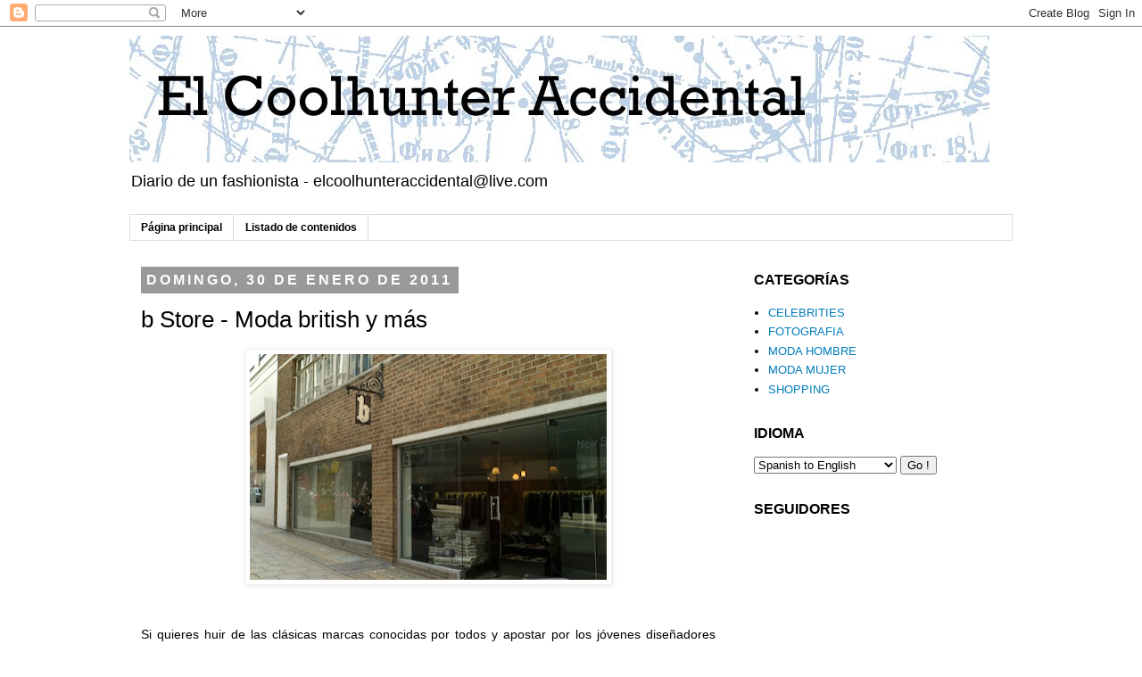

--- FILE ---
content_type: text/html; charset=UTF-8
request_url: http://www.elcoolhunteraccidental.com/2011/01/b-store-moda-british-y-mas.html
body_size: 20505
content:
<!DOCTYPE html>
<html class='v2' dir='ltr' lang='es'>
<head>
<link href='https://www.blogger.com/static/v1/widgets/335934321-css_bundle_v2.css' rel='stylesheet' type='text/css'/>
<meta content='width=1100' name='viewport'/>
<meta content='text/html; charset=UTF-8' http-equiv='Content-Type'/>
<meta content='blogger' name='generator'/>
<link href='http://www.elcoolhunteraccidental.com/favicon.ico' rel='icon' type='image/x-icon'/>
<link href='http://www.elcoolhunteraccidental.com/2011/01/b-store-moda-british-y-mas.html' rel='canonical'/>
<link rel="alternate" type="application/atom+xml" title="El Coolhunter Accidental - Atom" href="http://www.elcoolhunteraccidental.com/feeds/posts/default" />
<link rel="alternate" type="application/rss+xml" title="El Coolhunter Accidental - RSS" href="http://www.elcoolhunteraccidental.com/feeds/posts/default?alt=rss" />
<link rel="service.post" type="application/atom+xml" title="El Coolhunter Accidental - Atom" href="https://www.blogger.com/feeds/3920850305611865783/posts/default" />

<link rel="alternate" type="application/atom+xml" title="El Coolhunter Accidental - Atom" href="http://www.elcoolhunteraccidental.com/feeds/2693790807771801473/comments/default" />
<!--Can't find substitution for tag [blog.ieCssRetrofitLinks]-->
<link href='https://blogger.googleusercontent.com/img/b/R29vZ2xl/AVvXsEhx6k0yCE2WDhomQELlsGCl5NVauWn_JX-3QeNbR1EtCVRSc1aLj-O4kHzT9-r0zBLYQdVxD4QuU7PQ6VBL9noe3r0EEarqmU4X-Pr0PukZR8TOzfs3D8bwmp1WiS9iB21jh-n15nVR1xLm/s400/b+Store-shop.jpg' rel='image_src'/>
<meta content='http://www.elcoolhunteraccidental.com/2011/01/b-store-moda-british-y-mas.html' property='og:url'/>
<meta content='b Store - Moda british y más' property='og:title'/>
<meta content='  Si quieres huir de las clásicas marcas conocidas por todos y apostar por los jóvenes diseñadores londinenses, y otras escogidas firmas del...' property='og:description'/>
<meta content='https://blogger.googleusercontent.com/img/b/R29vZ2xl/AVvXsEhx6k0yCE2WDhomQELlsGCl5NVauWn_JX-3QeNbR1EtCVRSc1aLj-O4kHzT9-r0zBLYQdVxD4QuU7PQ6VBL9noe3r0EEarqmU4X-Pr0PukZR8TOzfs3D8bwmp1WiS9iB21jh-n15nVR1xLm/w1200-h630-p-k-no-nu/b+Store-shop.jpg' property='og:image'/>
<title>El Coolhunter Accidental: b Store - Moda british y más</title>
<style id='page-skin-1' type='text/css'><!--
/*
-----------------------------------------------
Blogger Template Style
Name:     Simple
Designer: Josh Peterson
URL:      www.noaesthetic.com
----------------------------------------------- */
/* Variable definitions
====================
<Variable name="keycolor" description="Main Color" type="color" default="#66bbdd"/>
<Group description="Page Text" selector="body">
<Variable name="body.font" description="Font" type="font"
default="normal normal 12px Arial, Tahoma, Helvetica, FreeSans, sans-serif"/>
<Variable name="body.text.color" description="Text Color" type="color" default="#222222"/>
</Group>
<Group description="Backgrounds" selector=".body-fauxcolumns-outer">
<Variable name="body.background.color" description="Outer Background" type="color" default="#66bbdd"/>
<Variable name="content.background.color" description="Main Background" type="color" default="#ffffff"/>
<Variable name="header.background.color" description="Header Background" type="color" default="transparent"/>
</Group>
<Group description="Links" selector=".main-outer">
<Variable name="link.color" description="Link Color" type="color" default="#2288bb"/>
<Variable name="link.visited.color" description="Visited Color" type="color" default="#888888"/>
<Variable name="link.hover.color" description="Hover Color" type="color" default="#33aaff"/>
</Group>
<Group description="Blog Title" selector=".header h1">
<Variable name="header.font" description="Font" type="font"
default="normal normal 60px Arial, Tahoma, Helvetica, FreeSans, sans-serif"/>
<Variable name="header.text.color" description="Title Color" type="color" default="#3399bb" />
</Group>
<Group description="Blog Description" selector=".header .description">
<Variable name="description.text.color" description="Description Color" type="color"
default="#777777" />
</Group>
<Group description="Tabs Text" selector=".tabs-inner .widget li a">
<Variable name="tabs.font" description="Font" type="font"
default="normal normal 14px Arial, Tahoma, Helvetica, FreeSans, sans-serif"/>
<Variable name="tabs.text.color" description="Text Color" type="color" default="#999999"/>
<Variable name="tabs.selected.text.color" description="Selected Color" type="color" default="#000000"/>
</Group>
<Group description="Tabs Background" selector=".tabs-outer .PageList">
<Variable name="tabs.background.color" description="Background Color" type="color" default="#f5f5f5"/>
<Variable name="tabs.selected.background.color" description="Selected Color" type="color" default="#eeeeee"/>
</Group>
<Group description="Post Title" selector="h3.post-title, .comments h4">
<Variable name="post.title.font" description="Font" type="font"
default="normal normal 22px Arial, Tahoma, Helvetica, FreeSans, sans-serif"/>
</Group>
<Group description="Date Header" selector=".date-header">
<Variable name="date.header.color" description="Text Color" type="color"
default="#000000"/>
<Variable name="date.header.background.color" description="Background Color" type="color"
default="transparent"/>
</Group>
<Group description="Post Footer" selector=".post-footer">
<Variable name="post.footer.text.color" description="Text Color" type="color" default="#666666"/>
<Variable name="post.footer.background.color" description="Background Color" type="color"
default="#f9f9f9"/>
<Variable name="post.footer.border.color" description="Shadow Color" type="color" default="#eeeeee"/>
</Group>
<Group description="Gadgets" selector="h2">
<Variable name="widget.title.font" description="Title Font" type="font"
default="normal bold 13px Arial, Tahoma, Helvetica, FreeSans, sans-serif"/>
<Variable name="widget.title.text.color" description="Title Color" type="color" default="#000000"/>
<Variable name="widget.alternate.text.color" description="Alternate Color" type="color" default="#999999"/>
</Group>
<Group description="Images" selector=".main-inner">
<Variable name="image.background.color" description="Background Color" type="color" default="#ffffff"/>
<Variable name="image.border.color" description="Border Color" type="color" default="#eeeeee"/>
<Variable name="image.text.color" description="Caption Text Color" type="color" default="#000000"/>
</Group>
<Group description="Accents" selector=".content-inner">
<Variable name="body.rule.color" description="Separator Line Color" type="color" default="#eeeeee"/>
<Variable name="tabs.border.color" description="Tabs Border Color" type="color" default="transparent"/>
</Group>
<Variable name="body.background" description="Body Background" type="background"
color="#ffffff" default="$(color) none repeat scroll top left"/>
<Variable name="body.background.override" description="Body Background Override" type="string" default=""/>
<Variable name="body.background.gradient.cap" description="Body Gradient Cap" type="url"
default="url(http://www.blogblog.com/1kt/simple/gradients_light.png)"/>
<Variable name="body.background.gradient.tile" description="Body Gradient Tile" type="url"
default="url(http://www.blogblog.com/1kt/simple/body_gradient_tile_light.png)"/>
<Variable name="content.background.color.selector" description="Content Background Color Selector" type="string" default=".content-inner"/>
<Variable name="content.padding" description="Content Padding" type="length" default="10px"/>
<Variable name="content.padding.horizontal" description="Content Horizontal Padding" type="length" default="10px"/>
<Variable name="content.shadow.spread" description="Content Shadow Spread" type="length" default="40px"/>
<Variable name="content.shadow.spread.webkit" description="Content Shadow Spread (WebKit)" type="length" default="5px"/>
<Variable name="content.shadow.spread.ie" description="Content Shadow Spread (IE)" type="length" default="10px"/>
<Variable name="main.border.width" description="Main Border Width" type="length" default="0"/>
<Variable name="header.background.gradient" description="Header Gradient" type="url" default="none"/>
<Variable name="header.shadow.offset.left" description="Header Shadow Offset Left" type="length" default="-1px"/>
<Variable name="header.shadow.offset.top" description="Header Shadow Offset Top" type="length" default="-1px"/>
<Variable name="header.shadow.spread" description="Header Shadow Spread" type="length" default="1px"/>
<Variable name="header.padding" description="Header Padding" type="length" default="30px"/>
<Variable name="header.border.size" description="Header Border Size" type="length" default="1px"/>
<Variable name="header.bottom.border.size" description="Header Bottom Border Size" type="length" default="1px"/>
<Variable name="header.border.horizontalsize" description="Header Horizontal Border Size" type="length" default="0"/>
<Variable name="description.text.size" description="Description Text Size" type="string" default="140%"/>
<Variable name="tabs.margin.top" description="Tabs Margin Top" type="length" default="0" />
<Variable name="tabs.margin.side" description="Tabs Side Margin" type="length" default="30px" />
<Variable name="tabs.background.gradient" description="Tabs Background Gradient" type="url"
default="url(http://www.blogblog.com/1kt/simple/gradients_light.png)"/>
<Variable name="tabs.border.width" description="Tabs Border Width" type="length" default="1px"/>
<Variable name="tabs.bevel.border.width" description="Tabs Bevel Border Width" type="length" default="1px"/>
<Variable name="date.header.padding" description="Date Header Padding" type="string" default="inherit"/>
<Variable name="date.header.letterspacing" description="Date Header Letter Spacing" type="string" default="inherit"/>
<Variable name="date.header.margin" description="Date Header Margin" type="string" default="inherit"/>
<Variable name="post.margin.bottom" description="Post Bottom Margin" type="length" default="25px"/>
<Variable name="image.border.small.size" description="Image Border Small Size" type="length" default="2px"/>
<Variable name="image.border.large.size" description="Image Border Large Size" type="length" default="5px"/>
<Variable name="page.width.selector" description="Page Width Selector" type="string" default=".region-inner"/>
<Variable name="page.width" description="Page Width" type="string" default="auto"/>
<Variable name="main.section.margin" description="Main Section Margin" type="length" default="15px"/>
<Variable name="main.padding" description="Main Padding" type="length" default="15px"/>
<Variable name="main.padding.top" description="Main Padding Top" type="length" default="30px"/>
<Variable name="main.padding.bottom" description="Main Padding Bottom" type="length" default="30px"/>
<Variable name="paging.background"
color="#ffffff"
description="Background of blog paging area" type="background"
default="transparent none no-repeat scroll top center"/>
<Variable name="footer.bevel" description="Bevel border length of footer" type="length" default="0"/>
<Variable name="mobile.background.overlay" description="Mobile Background Overlay" type="string"
default="transparent none repeat scroll top left"/>
<Variable name="mobile.background.size" description="Mobile Background Size" type="string" default="auto"/>
<Variable name="mobile.button.color" description="Mobile Button Color" type="color" default="#ffffff" />
<Variable name="startSide" description="Side where text starts in blog language" type="automatic" default="left"/>
<Variable name="endSide" description="Side where text ends in blog language" type="automatic" default="right"/>
*/
/* Content
----------------------------------------------- */
body {
font: normal normal 13px 'Trebuchet MS', Trebuchet, Verdana, sans-serif;
color: #000000;
background: #ffffff none repeat scroll top left;
padding: 0 0 0 0;
}
html body .region-inner {
min-width: 0;
max-width: 100%;
width: auto;
}
a:link {
text-decoration:none;
color: #007cbb;
}
a:visited {
text-decoration:none;
color: #888888;
}
a:hover {
text-decoration:underline;
color: #33aaff;
}
.body-fauxcolumn-outer .fauxcolumn-inner {
background: transparent none repeat scroll top left;
_background-image: none;
}
.body-fauxcolumn-outer .cap-top {
position: absolute;
z-index: 1;
height: 400px;
width: 100%;
background: #ffffff none repeat scroll top left;
}
.body-fauxcolumn-outer .cap-top .cap-left {
width: 100%;
background: transparent none repeat-x scroll top left;
_background-image: none;
}
.content-outer {
-moz-box-shadow: 0 0 0 rgba(0, 0, 0, .15);
-webkit-box-shadow: 0 0 0 rgba(0, 0, 0, .15);
-goog-ms-box-shadow: 0 0 0 #333333;
box-shadow: 0 0 0 rgba(0, 0, 0, .15);
margin-bottom: 1px;
}
.content-inner {
padding: 10px 40px;
}
.content-inner {
background-color: #ffffff;
}
/* Header
----------------------------------------------- */
.header-outer {
background: transparent none repeat-x scroll 0 -400px;
_background-image: none;
}
.Header h1 {
font: normal normal 70px 'Trebuchet MS',Trebuchet,Verdana,sans-serif;
color: #000000;
text-shadow: 0 0 0 rgba(0, 0, 0, .2);
}
.Header h1 a {
color: #000000;
}
.Header .description {
font-size: 18px;
color: #000000;
}
.header-inner .Header .titlewrapper {
padding: 22px 0;
}
.header-inner .Header .descriptionwrapper {
padding: 0 0;
}
/* Tabs
----------------------------------------------- */
.tabs-inner .section:first-child {
border-top: 0 solid #dddddd;
}
.tabs-inner .section:first-child ul {
margin-top: -1px;
border-top: 1px solid #dddddd;
border-left: 1px solid #dddddd;
border-right: 1px solid #dddddd;
}
.tabs-inner .widget ul {
background: transparent none repeat-x scroll 0 -800px;
_background-image: none;
border-bottom: 1px solid #dddddd;
margin-top: 0;
margin-left: -30px;
margin-right: -30px;
}
.tabs-inner .widget li a {
display: inline-block;
padding: .6em 1em;
font: normal bold 12px 'Trebuchet MS', Trebuchet, Verdana, sans-serif;
color: #000000;
border-left: 1px solid #ffffff;
border-right: 1px solid #dddddd;
}
.tabs-inner .widget li:first-child a {
border-left: none;
}
.tabs-inner .widget li.selected a, .tabs-inner .widget li a:hover {
color: #000000;
background-color: #eeeeee;
text-decoration: none;
}
/* Columns
----------------------------------------------- */
.main-outer {
border-top: 0 solid transparent;
}
.fauxcolumn-left-outer .fauxcolumn-inner {
border-right: 1px solid transparent;
}
.fauxcolumn-right-outer .fauxcolumn-inner {
border-left: 1px solid transparent;
}
/* Headings
----------------------------------------------- */
h2 {
margin: 0 0 1em 0;
font: normal bold 16px 'Trebuchet MS',Trebuchet,Verdana,sans-serif;
color: #000000;
text-transform: uppercase;
}
/* Widgets
----------------------------------------------- */
.widget .zippy {
color: #999999;
text-shadow: 2px 2px 1px rgba(0, 0, 0, .1);
}
.widget .popular-posts ul {
list-style: none;
}
/* Posts
----------------------------------------------- */
.date-header span {
background-color: #999999;
color: #ffffff;
padding: 0.4em;
letter-spacing: 3px;
margin: inherit;
}
.main-inner {
padding-top: 35px;
padding-bottom: 65px;
}
.main-inner .column-center-inner {
padding: 0 0;
}
.main-inner .column-center-inner .section {
margin: 0 1em;
}
.post {
margin: 0 0 45px 0;
}
h3.post-title, .comments h4 {
font: normal normal 26px 'Trebuchet MS',Trebuchet,Verdana,sans-serif;
margin: .75em 0 0;
}
.post-body {
font-size: 110%;
line-height: 1.4;
position: relative;
}
.post-body img, .post-body .tr-caption-container, .Profile img, .Image img,
.BlogList .item-thumbnail img {
padding: 2px;
background: #ffffff;
border: 1px solid #eeeeee;
-moz-box-shadow: 1px 1px 5px rgba(0, 0, 0, .1);
-webkit-box-shadow: 1px 1px 5px rgba(0, 0, 0, .1);
box-shadow: 1px 1px 5px rgba(0, 0, 0, .1);
}
.post-body img, .post-body .tr-caption-container {
padding: 5px;
}
.post-body .tr-caption-container {
color: #000000;
}
.post-body .tr-caption-container img {
padding: 0;
background: transparent;
border: none;
-moz-box-shadow: 0 0 0 rgba(0, 0, 0, .1);
-webkit-box-shadow: 0 0 0 rgba(0, 0, 0, .1);
box-shadow: 0 0 0 rgba(0, 0, 0, .1);
}
.post-header {
margin: 0 0 1.5em;
line-height: 1.6;
font-size: 90%;
}
.post-footer {
margin: 20px -2px 0;
padding: 5px 10px;
color: #000000;
background-color: #eeeeee;
border-bottom: 1px solid #eeeeee;
line-height: 1.6;
font-size: 90%;
}
#comments .comment-author {
padding-top: 1.5em;
border-top: 1px solid transparent;
background-position: 0 1.5em;
}
#comments .comment-author:first-child {
padding-top: 0;
border-top: none;
}
.avatar-image-container {
margin: .2em 0 0;
}
#comments .avatar-image-container img {
border: 1px solid #eeeeee;
}
/* Comments
----------------------------------------------- */
.comments .comments-content .icon.blog-author {
background-repeat: no-repeat;
background-image: url([data-uri]);
}
.comments .comments-content .loadmore a {
border-top: 1px solid #999999;
border-bottom: 1px solid #999999;
}
.comments .comment-thread.inline-thread {
background-color: #eeeeee;
}
.comments .continue {
border-top: 2px solid #999999;
}
/* Accents
---------------------------------------------- */
.section-columns td.columns-cell {
border-left: 1px solid transparent;
}
.blog-pager {
background: transparent url(http://www.blogblog.com/1kt/simple/paging_dot.png) repeat-x scroll top center;
}
.blog-pager-older-link, .home-link,
.blog-pager-newer-link {
background-color: #ffffff;
padding: 5px;
}
.footer-outer {
border-top: 1px dashed #bbbbbb;
}
/* Mobile
----------------------------------------------- */
body.mobile  {
background-size: auto;
}
.mobile .body-fauxcolumn-outer {
background: transparent none repeat scroll top left;
}
.mobile .body-fauxcolumn-outer .cap-top {
background-size: 100% auto;
}
.mobile .content-outer {
-webkit-box-shadow: 0 0 3px rgba(0, 0, 0, .15);
box-shadow: 0 0 3px rgba(0, 0, 0, .15);
padding: 0 0;
}
body.mobile .AdSense {
margin: 0 -0;
}
.mobile .tabs-inner .widget ul {
margin-left: 0;
margin-right: 0;
}
.mobile .post {
margin: 0;
}
.mobile .main-inner .column-center-inner .section {
margin: 0;
}
.mobile .date-header span {
padding: 0.1em 10px;
margin: 0 -10px;
}
.mobile h3.post-title {
margin: 0;
}
.mobile .blog-pager {
background: transparent none no-repeat scroll top center;
}
.mobile .footer-outer {
border-top: none;
}
.mobile .main-inner, .mobile .footer-inner {
background-color: #ffffff;
}
.mobile-index-contents {
color: #000000;
}
.mobile-link-button {
background-color: #007cbb;
}
.mobile-link-button a:link, .mobile-link-button a:visited {
color: #ffffff;
}
.mobile .tabs-inner .section:first-child {
border-top: none;
}
.mobile .tabs-inner .PageList .widget-content {
background-color: #eeeeee;
color: #000000;
border-top: 1px solid #dddddd;
border-bottom: 1px solid #dddddd;
}
.mobile .tabs-inner .PageList .widget-content .pagelist-arrow {
border-left: 1px solid #dddddd;
}

--></style>
<style id='template-skin-1' type='text/css'><!--
body {
min-width: 1070px;
}
.content-outer, .content-fauxcolumn-outer, .region-inner {
min-width: 1070px;
max-width: 1070px;
_width: 1070px;
}
.main-inner .columns {
padding-left: 0px;
padding-right: 320px;
}
.main-inner .fauxcolumn-center-outer {
left: 0px;
right: 320px;
/* IE6 does not respect left and right together */
_width: expression(this.parentNode.offsetWidth -
parseInt("0px") -
parseInt("320px") + 'px');
}
.main-inner .fauxcolumn-left-outer {
width: 0px;
}
.main-inner .fauxcolumn-right-outer {
width: 320px;
}
.main-inner .column-left-outer {
width: 0px;
right: 100%;
margin-left: -0px;
}
.main-inner .column-right-outer {
width: 320px;
margin-right: -320px;
}
#layout {
min-width: 0;
}
#layout .content-outer {
min-width: 0;
width: 800px;
}
#layout .region-inner {
min-width: 0;
width: auto;
}
body#layout div.add_widget {
padding: 8px;
}
body#layout div.add_widget a {
margin-left: 32px;
}
--></style>
<script type='text/javascript'>
        (function(i,s,o,g,r,a,m){i['GoogleAnalyticsObject']=r;i[r]=i[r]||function(){
        (i[r].q=i[r].q||[]).push(arguments)},i[r].l=1*new Date();a=s.createElement(o),
        m=s.getElementsByTagName(o)[0];a.async=1;a.src=g;m.parentNode.insertBefore(a,m)
        })(window,document,'script','https://www.google-analytics.com/analytics.js','ga');
        ga('create', 'UA-35201273-1', 'auto', 'blogger');
        ga('blogger.send', 'pageview');
      </script>
<link href='https://www.blogger.com/dyn-css/authorization.css?targetBlogID=3920850305611865783&amp;zx=d26699e9-f1ec-450a-a17e-6a82df9eb061' media='none' onload='if(media!=&#39;all&#39;)media=&#39;all&#39;' rel='stylesheet'/><noscript><link href='https://www.blogger.com/dyn-css/authorization.css?targetBlogID=3920850305611865783&amp;zx=d26699e9-f1ec-450a-a17e-6a82df9eb061' rel='stylesheet'/></noscript>
<meta name='google-adsense-platform-account' content='ca-host-pub-1556223355139109'/>
<meta name='google-adsense-platform-domain' content='blogspot.com'/>

</head>
<body class='loading'>
<div class='navbar section' id='navbar' name='Barra de navegación'><div class='widget Navbar' data-version='1' id='Navbar1'><script type="text/javascript">
    function setAttributeOnload(object, attribute, val) {
      if(window.addEventListener) {
        window.addEventListener('load',
          function(){ object[attribute] = val; }, false);
      } else {
        window.attachEvent('onload', function(){ object[attribute] = val; });
      }
    }
  </script>
<div id="navbar-iframe-container"></div>
<script type="text/javascript" src="https://apis.google.com/js/platform.js"></script>
<script type="text/javascript">
      gapi.load("gapi.iframes:gapi.iframes.style.bubble", function() {
        if (gapi.iframes && gapi.iframes.getContext) {
          gapi.iframes.getContext().openChild({
              url: 'https://www.blogger.com/navbar/3920850305611865783?po\x3d2693790807771801473\x26origin\x3dhttp://www.elcoolhunteraccidental.com',
              where: document.getElementById("navbar-iframe-container"),
              id: "navbar-iframe"
          });
        }
      });
    </script><script type="text/javascript">
(function() {
var script = document.createElement('script');
script.type = 'text/javascript';
script.src = '//pagead2.googlesyndication.com/pagead/js/google_top_exp.js';
var head = document.getElementsByTagName('head')[0];
if (head) {
head.appendChild(script);
}})();
</script>
</div></div>
<div class='body-fauxcolumns'>
<div class='fauxcolumn-outer body-fauxcolumn-outer'>
<div class='cap-top'>
<div class='cap-left'></div>
<div class='cap-right'></div>
</div>
<div class='fauxborder-left'>
<div class='fauxborder-right'></div>
<div class='fauxcolumn-inner'>
</div>
</div>
<div class='cap-bottom'>
<div class='cap-left'></div>
<div class='cap-right'></div>
</div>
</div>
</div>
<div class='content'>
<div class='content-fauxcolumns'>
<div class='fauxcolumn-outer content-fauxcolumn-outer'>
<div class='cap-top'>
<div class='cap-left'></div>
<div class='cap-right'></div>
</div>
<div class='fauxborder-left'>
<div class='fauxborder-right'></div>
<div class='fauxcolumn-inner'>
</div>
</div>
<div class='cap-bottom'>
<div class='cap-left'></div>
<div class='cap-right'></div>
</div>
</div>
</div>
<div class='content-outer'>
<div class='content-cap-top cap-top'>
<div class='cap-left'></div>
<div class='cap-right'></div>
</div>
<div class='fauxborder-left content-fauxborder-left'>
<div class='fauxborder-right content-fauxborder-right'></div>
<div class='content-inner'>
<header>
<div class='header-outer'>
<div class='header-cap-top cap-top'>
<div class='cap-left'></div>
<div class='cap-right'></div>
</div>
<div class='fauxborder-left header-fauxborder-left'>
<div class='fauxborder-right header-fauxborder-right'></div>
<div class='region-inner header-inner'>
<div class='header section' id='header' name='Cabecera'><div class='widget Header' data-version='1' id='Header1'>
<div id='header-inner'>
<a href='http://www.elcoolhunteraccidental.com/' style='display: block'>
<img alt='El Coolhunter Accidental' height='142px; ' id='Header1_headerimg' src='https://blogger.googleusercontent.com/img/b/R29vZ2xl/AVvXsEgqrWLm-loKBSNnGwVdoCtDpOXsGc9C8wsLVubjLbtkwJUbtexPd72baHovTTa7lWKNPDUy2g-jDtfEx5e3mVqfowTdIVaJOOuIpWW0a7YBLe-gS2di5iXhaFmCSY3KwaP35w1O1p_rI90/s1600/prueba1.jpg' style='display: block' width='964px; '/>
</a>
<div class='descriptionwrapper'>
<p class='description'><span>Diario de un fashionista - elcoolhunteraccidental@live.com</span></p>
</div>
</div>
</div></div>
</div>
</div>
<div class='header-cap-bottom cap-bottom'>
<div class='cap-left'></div>
<div class='cap-right'></div>
</div>
</div>
</header>
<div class='tabs-outer'>
<div class='tabs-cap-top cap-top'>
<div class='cap-left'></div>
<div class='cap-right'></div>
</div>
<div class='fauxborder-left tabs-fauxborder-left'>
<div class='fauxborder-right tabs-fauxborder-right'></div>
<div class='region-inner tabs-inner'>
<div class='tabs section' id='crosscol' name='Multicolumnas'><div class='widget PageList' data-version='1' id='PageList1'>
<h2>Páginas</h2>
<div class='widget-content'>
<ul>
<li>
<a href='http://www.elcoolhunteraccidental.com/'>Página principal</a>
</li>
<li>
<a href='http://www.elcoolhunteraccidental.com/p/mapa-del-sitio.html'>Listado de contenidos</a>
</li>
</ul>
<div class='clear'></div>
</div>
</div></div>
<div class='tabs no-items section' id='crosscol-overflow' name='Cross-Column 2'></div>
</div>
</div>
<div class='tabs-cap-bottom cap-bottom'>
<div class='cap-left'></div>
<div class='cap-right'></div>
</div>
</div>
<div class='main-outer'>
<div class='main-cap-top cap-top'>
<div class='cap-left'></div>
<div class='cap-right'></div>
</div>
<div class='fauxborder-left main-fauxborder-left'>
<div class='fauxborder-right main-fauxborder-right'></div>
<div class='region-inner main-inner'>
<div class='columns fauxcolumns'>
<div class='fauxcolumn-outer fauxcolumn-center-outer'>
<div class='cap-top'>
<div class='cap-left'></div>
<div class='cap-right'></div>
</div>
<div class='fauxborder-left'>
<div class='fauxborder-right'></div>
<div class='fauxcolumn-inner'>
</div>
</div>
<div class='cap-bottom'>
<div class='cap-left'></div>
<div class='cap-right'></div>
</div>
</div>
<div class='fauxcolumn-outer fauxcolumn-left-outer'>
<div class='cap-top'>
<div class='cap-left'></div>
<div class='cap-right'></div>
</div>
<div class='fauxborder-left'>
<div class='fauxborder-right'></div>
<div class='fauxcolumn-inner'>
</div>
</div>
<div class='cap-bottom'>
<div class='cap-left'></div>
<div class='cap-right'></div>
</div>
</div>
<div class='fauxcolumn-outer fauxcolumn-right-outer'>
<div class='cap-top'>
<div class='cap-left'></div>
<div class='cap-right'></div>
</div>
<div class='fauxborder-left'>
<div class='fauxborder-right'></div>
<div class='fauxcolumn-inner'>
</div>
</div>
<div class='cap-bottom'>
<div class='cap-left'></div>
<div class='cap-right'></div>
</div>
</div>
<!-- corrects IE6 width calculation -->
<div class='columns-inner'>
<div class='column-center-outer'>
<div class='column-center-inner'>
<div class='main section' id='main' name='Principal'><div class='widget Blog' data-version='1' id='Blog1'>
<div class='blog-posts hfeed'>

          <div class="date-outer">
        
<h2 class='date-header'><span>domingo, 30 de enero de 2011</span></h2>

          <div class="date-posts">
        
<div class='post-outer'>
<div class='post hentry'>
<a name='2693790807771801473'></a>
<h3 class='post-title entry-title'>
b Store - Moda british y más
</h3>
<div class='post-header'>
<div class='post-header-line-1'></div>
</div>
<div class='post-body entry-content' id='post-body-2693790807771801473'>
<div class="separator" style="clear: both; text-align: center;"><a href="https://blogger.googleusercontent.com/img/b/R29vZ2xl/AVvXsEhx6k0yCE2WDhomQELlsGCl5NVauWn_JX-3QeNbR1EtCVRSc1aLj-O4kHzT9-r0zBLYQdVxD4QuU7PQ6VBL9noe3r0EEarqmU4X-Pr0PukZR8TOzfs3D8bwmp1WiS9iB21jh-n15nVR1xLm/s1600/b+Store-shop.jpg" imageanchor="1" style="margin-left: 1em; margin-right: 1em;"><img border="0" height="253" src="https://blogger.googleusercontent.com/img/b/R29vZ2xl/AVvXsEhx6k0yCE2WDhomQELlsGCl5NVauWn_JX-3QeNbR1EtCVRSc1aLj-O4kHzT9-r0zBLYQdVxD4QuU7PQ6VBL9noe3r0EEarqmU4X-Pr0PukZR8TOzfs3D8bwmp1WiS9iB21jh-n15nVR1xLm/s400/b+Store-shop.jpg" width="400" /></a></div><br />
<br />
<div style="text-align: justify;">Si quieres huir de las clásicas marcas conocidas por todos y apostar por los jóvenes diseñadores londinenses, y otras escogidas firmas del resto del mundo, está es tu tienda.</div><br />
<div style="text-align: justify;">Nació en Londres en el&nbsp; 2001 en Conduit Street, empezando con el diseño de zapatos, pero poco a poco la inquietud de sus propietarios (José Neves,  Matthew Murphy y Kirk Beattie) hizo que crearan en su tienda una plataforma de lanzamiento para jovenes diseñadores en el mundo de la moda, el arte y el diseño.</div><br />
<div style="text-align: justify;">Debido al éxito de su propuesta cambiaron de ubicación, buscando más espacio y desde el 2006 tenemos su nueva tienda en Savile Row. Este año lanzaron su propia línea de ropa y ganaron el premio<a href="http://www.britishfashionawards.com/" target="_blank"> British Fashion Award</a> como <i>Shop of the Year</i>. Desde el 2008 presentan su línea de ropa en la <a href="http://www.londonfashionweek.co.uk/">London Fashion Week.</a></div><br />
<div style="text-align: justify;">Sus creaciones se basan en prendas básicas para un fondo de armario contemporáneo.&nbsp;</div><div style="text-align: justify;"><br />
</div><div style="text-align: justify;">Me encanta su mezcla de diseño actual sin renunciar a sus raíces british (reflejada en el uso de lanas, franelas, tartanes,...), creando un estilo urbano y muy ponible.<br />
<br />
</div><div style="text-align: justify;"><br />
</div><div class="separator" style="clear: both; text-align: center;"></div><div class="separator" style="clear: both; text-align: center;"><a href="https://blogger.googleusercontent.com/img/b/R29vZ2xl/AVvXsEhoKyfZX5pA5lQRihkBhl9URMt5tdWurXmrv0in8-FVdVqs6Etq2JJfqmTgioFgWhhwHZ39G7kTwyILYnj8uJguFAQWSrfNZZqRPvnRSSuEY2xk8G96Ga-KDWhGl9ZHodCEvUEWP1bLWlCr/s1600/b+Store+2.jpg" imageanchor="1" style="clear: right; float: right; margin-bottom: 1em; margin-left: 1em;"><img border="0" height="400" src="https://blogger.googleusercontent.com/img/b/R29vZ2xl/AVvXsEhoKyfZX5pA5lQRihkBhl9URMt5tdWurXmrv0in8-FVdVqs6Etq2JJfqmTgioFgWhhwHZ39G7kTwyILYnj8uJguFAQWSrfNZZqRPvnRSSuEY2xk8G96Ga-KDWhGl9ZHodCEvUEWP1bLWlCr/s400/b+Store+2.jpg" width="275" /></a></div><a href="https://blogger.googleusercontent.com/img/b/R29vZ2xl/AVvXsEjLQfum__vqiRPc7xzJ7fmBM_J7WMxP8x4Hihu-07WIq4e-0yN1pB4faNZ3L8jj-ZTiPK6-05nLT275mpDuqoMNMqan8ynnUwKEEI-SyVoVp1S5aCvesUqwlTll36IdlpnO11LZAzx4H9gD/s1600/b+Store+1.jpg" imageanchor="1" style="clear: left; float: left; margin-bottom: 1em; margin-right: 1em;"><img border="0" height="400" src="https://blogger.googleusercontent.com/img/b/R29vZ2xl/AVvXsEjLQfum__vqiRPc7xzJ7fmBM_J7WMxP8x4Hihu-07WIq4e-0yN1pB4faNZ3L8jj-ZTiPK6-05nLT275mpDuqoMNMqan8ynnUwKEEI-SyVoVp1S5aCvesUqwlTll36IdlpnO11LZAzx4H9gD/s400/b+Store+1.jpg" width="275" /></a><br />
<br />
<br />
<div class="separator" style="clear: both; text-align: center;"></div><div class="separator" style="clear: both; text-align: center;"></div><div class="separator" style="clear: both; text-align: center;"></div><div class="separator" style="clear: both; text-align: center;"><a href="https://blogger.googleusercontent.com/img/b/R29vZ2xl/AVvXsEiWeu-NpE7DVHic_wfp094FkUd1bKwK-B4dm1dmYIlPZXWEs6g_PI3aCzRKekTAFC9e2kSDRx0B5l-GtP0iNma12keuIFxcpOz1AlidMlcpQiX5Rkk288aNWXsOEDuWpl_hDJ5XBrEtDn4O/s1600/b+Store+12.jpg" imageanchor="1" style="clear: right; float: right; margin-bottom: 1em; margin-left: 1em;"><img border="0" height="400" src="https://blogger.googleusercontent.com/img/b/R29vZ2xl/AVvXsEiWeu-NpE7DVHic_wfp094FkUd1bKwK-B4dm1dmYIlPZXWEs6g_PI3aCzRKekTAFC9e2kSDRx0B5l-GtP0iNma12keuIFxcpOz1AlidMlcpQiX5Rkk288aNWXsOEDuWpl_hDJ5XBrEtDn4O/s400/b+Store+12.jpg" width="275" /></a></div><a href="https://blogger.googleusercontent.com/img/b/R29vZ2xl/AVvXsEjTOitR5R1szira8cJ_1TeeXE4mB7AePGh6XZZkug3GFt3wM_virACPBl0b-13KOTLgPVWk-BhaUm38dgXPTDIZAjbl-S-CATB86EaZnlpa5mJVDb6uKYTDYENeQ9_L-CPrUgY3dOhoXQNH/s1600/b+Store+11.jpg" imageanchor="1" style="clear: left; float: left; margin-bottom: 1em; margin-right: 1em;"><img border="0" height="400" src="https://blogger.googleusercontent.com/img/b/R29vZ2xl/AVvXsEjTOitR5R1szira8cJ_1TeeXE4mB7AePGh6XZZkug3GFt3wM_virACPBl0b-13KOTLgPVWk-BhaUm38dgXPTDIZAjbl-S-CATB86EaZnlpa5mJVDb6uKYTDYENeQ9_L-CPrUgY3dOhoXQNH/s400/b+Store+11.jpg" width="275" /></a><br />
<br />
<br />
<div class="separator" style="clear: both; text-align: center;"></div><div class="separator" style="clear: both; text-align: center;"><a href="https://blogger.googleusercontent.com/img/b/R29vZ2xl/AVvXsEiZtXGZTJRM1fl_-KDGOoGoRR6Wj8tvypt9ncuwNdaEHX3_OX-MErTCe0laJIcXdcLdqpKCZrv9mykWsedqUGBMAFWDis0fhRul_QnzMF_FxTwtFFsxPFYrx9otMCDXP9GCEpnqAEWvU38A/s1600/b+Store+3.jpg" imageanchor="1" style="clear: left; float: left; margin-bottom: 1em; margin-right: 1em;"><img border="0" height="400" src="https://blogger.googleusercontent.com/img/b/R29vZ2xl/AVvXsEiZtXGZTJRM1fl_-KDGOoGoRR6Wj8tvypt9ncuwNdaEHX3_OX-MErTCe0laJIcXdcLdqpKCZrv9mykWsedqUGBMAFWDis0fhRul_QnzMF_FxTwtFFsxPFYrx9otMCDXP9GCEpnqAEWvU38A/s400/b+Store+3.jpg" width="275" /></a></div><a href="https://blogger.googleusercontent.com/img/b/R29vZ2xl/AVvXsEhpi-AZUmALm6QhVm5mzP2r2v5LDNSp1WkbCVIAE_nT03wPU-LvW1-rFHybaYpV5hUVAI4SmeCNUnYFakNqUhgOc7SMOmoiM5hoUyFrwFwq62fLlvXRtsSDQIKtEgbCn2v7jp_KQeoR6LO5/s1600/b+Store+13.jpg" imageanchor="1" style="clear: right; float: right; margin-bottom: 1em; margin-left: 1em;"><img border="0" height="400" src="https://blogger.googleusercontent.com/img/b/R29vZ2xl/AVvXsEhpi-AZUmALm6QhVm5mzP2r2v5LDNSp1WkbCVIAE_nT03wPU-LvW1-rFHybaYpV5hUVAI4SmeCNUnYFakNqUhgOc7SMOmoiM5hoUyFrwFwq62fLlvXRtsSDQIKtEgbCn2v7jp_KQeoR6LO5/s400/b+Store+13.jpg" width="275" /></a><br />
<a href="https://blogger.googleusercontent.com/img/b/R29vZ2xl/AVvXsEgFOQDat6qT_IcvOWZ3grlMGOCilFztK0lXw8210ioGWoCbplouHEusYr_7qVajPGoV1nY1Ja4p8u_w_KLqt5UlASZtELCIcSp9YPxbdfJokDEovfUVg1zoI5o_lYI_TFeNEgneiLAdy_Ck/s1600/b+Store+4.jpg" imageanchor="1" style="clear: right; float: right; margin-bottom: 1em; margin-left: 1em;"><br />
</a><br />
<br />
<br />
<br />
<div class="separator" style="clear: both; text-align: center;"></div><div class="separator" style="clear: both; text-align: center;"><a href="https://blogger.googleusercontent.com/img/b/R29vZ2xl/AVvXsEj-LFqTXTDHydSwzx9VQ2AK_WsTmtJOAv_NiAu-5QFkFFp5NqgswLaitRuvWG6SHXWveVnQ_MK5UXXUQaY6DQIF3FXzeJ8fylsgZHsprxc0Qd9eZebTHt1e3P_9rLPqQvJk99Kv2N7Ji3Ro/s1600/b+Store+6.jpg" imageanchor="1" style="clear: right; float: right; margin-bottom: 1em; margin-left: 1em;"><img border="0" height="400" src="https://blogger.googleusercontent.com/img/b/R29vZ2xl/AVvXsEj-LFqTXTDHydSwzx9VQ2AK_WsTmtJOAv_NiAu-5QFkFFp5NqgswLaitRuvWG6SHXWveVnQ_MK5UXXUQaY6DQIF3FXzeJ8fylsgZHsprxc0Qd9eZebTHt1e3P_9rLPqQvJk99Kv2N7Ji3Ro/s400/b+Store+6.jpg" width="275" /></a></div><a href="https://blogger.googleusercontent.com/img/b/R29vZ2xl/AVvXsEjUzes_LtsFxW0Qffrp9u748xfITbtO1cCTpi7pgoBsyMW4kdJwoX5T5bi6eJd5J0CZrYWEN0oJne-zZ3iJjqjt3TcS8SCd-n4BreddqBUWY0BIuoHv3RFcXF4Bus_Pa7r7wpIHe0ABrhyX/s1600/b+Store+5.jpg" imageanchor="1" style="clear: left; float: left; margin-bottom: 1em; margin-right: 1em;"><img border="0" height="400" src="https://blogger.googleusercontent.com/img/b/R29vZ2xl/AVvXsEjUzes_LtsFxW0Qffrp9u748xfITbtO1cCTpi7pgoBsyMW4kdJwoX5T5bi6eJd5J0CZrYWEN0oJne-zZ3iJjqjt3TcS8SCd-n4BreddqBUWY0BIuoHv3RFcXF4Bus_Pa7r7wpIHe0ABrhyX/s400/b+Store+5.jpg" width="275" /></a><br />
<br />
<br />
<div class="separator" style="clear: both; text-align: center;"></div><div class="separator" style="clear: both; text-align: center;"><a href="https://blogger.googleusercontent.com/img/b/R29vZ2xl/AVvXsEhTL5DqkE8v0TfZBJm7-IXqyKr1BA0Xw_mFAH-Ymivp7WrWCQJvX5nTLo2b6uQT3BL1KeqMb7cQT8B91U8eWPZAwA8sBTVkigoamly2xOlqbsS_hfE4zqz3u8_NI-3CnnX_n3ozrhndh4bl/s1600/b+Store+8.jpg" imageanchor="1" style="clear: right; float: right; margin-bottom: 1em; margin-left: 1em;"><img border="0" height="400" src="https://blogger.googleusercontent.com/img/b/R29vZ2xl/AVvXsEhTL5DqkE8v0TfZBJm7-IXqyKr1BA0Xw_mFAH-Ymivp7WrWCQJvX5nTLo2b6uQT3BL1KeqMb7cQT8B91U8eWPZAwA8sBTVkigoamly2xOlqbsS_hfE4zqz3u8_NI-3CnnX_n3ozrhndh4bl/s400/b+Store+8.jpg" width="275" /></a></div><a href="https://blogger.googleusercontent.com/img/b/R29vZ2xl/AVvXsEieP7MwuoMeyqNz7uLHEd0m5rJp1x9PermhtJUoMLDJG6sIji6ShZhQQa-v_yjsuDBKr3lkjQ4xvdeWVdxnJccSk0QT5qu2vVIqHOCJqLzrsUfFJQLIBRorMm1qtOE9zWfH6Qwfh-VlTtrn/s1600/b+Store+7.jpg" imageanchor="1" style="clear: left; float: left; margin-bottom: 1em; margin-right: 1em;"><img border="0" height="400" src="https://blogger.googleusercontent.com/img/b/R29vZ2xl/AVvXsEieP7MwuoMeyqNz7uLHEd0m5rJp1x9PermhtJUoMLDJG6sIji6ShZhQQa-v_yjsuDBKr3lkjQ4xvdeWVdxnJccSk0QT5qu2vVIqHOCJqLzrsUfFJQLIBRorMm1qtOE9zWfH6Qwfh-VlTtrn/s400/b+Store+7.jpg" width="275" /></a><br />
<br />
<br />
<div class="separator" style="clear: both; text-align: center;"></div><div style="text-align: right;"><a href="https://blogger.googleusercontent.com/img/b/R29vZ2xl/AVvXsEiw3SrYw563sO93SUkSO4oXcAWVpAf0iu79ATY0pqQPqAC04l0TLMhtP-ESFNBoumQzfVyh0gqBPUNP1yi6mSOm371lJEaeyvrrDOqrQHHWtAPkfjIjTjcAbOHf8F0tpwplVvLwLYucUFeK/s1600/b+Store+10.jpg" imageanchor="1" style="clear: right; float: right; margin-bottom: 1em; margin-left: 1em;"><img border="0" height="400" src="https://blogger.googleusercontent.com/img/b/R29vZ2xl/AVvXsEiw3SrYw563sO93SUkSO4oXcAWVpAf0iu79ATY0pqQPqAC04l0TLMhtP-ESFNBoumQzfVyh0gqBPUNP1yi6mSOm371lJEaeyvrrDOqrQHHWtAPkfjIjTjcAbOHf8F0tpwplVvLwLYucUFeK/s400/b+Store+10.jpg" width="275" /></a></div><a href="https://blogger.googleusercontent.com/img/b/R29vZ2xl/AVvXsEgwVPoRgqEko59wL-n_mvMGLSf4NRNVvojjny6Xm7ueK9W4ZFTiOZKiOpmo6i_7SlHcrZDp55Um9BxGp0Ljvk1jWWfvq-f4hksFjtIPXu32EqWldio1099ZemEg8MzGHH5D8hOqMWapv_jh/s1600/b+Store+9.jpg" imageanchor="1" style="clear: left; float: left; margin-bottom: 1em; margin-right: 1em;"><img border="0" height="400" src="https://blogger.googleusercontent.com/img/b/R29vZ2xl/AVvXsEgwVPoRgqEko59wL-n_mvMGLSf4NRNVvojjny6Xm7ueK9W4ZFTiOZKiOpmo6i_7SlHcrZDp55Um9BxGp0Ljvk1jWWfvq-f4hksFjtIPXu32EqWldio1099ZemEg8MzGHH5D8hOqMWapv_jh/s400/b+Store+9.jpg" width="275" /></a><br />
<br />
<br />
<br />
<br />
<br />
<br />
<br />
<br />
<br />
<br />
<br />
<br />
<br />
<br />
<br />
<br />
<br />
<br />
<br />
<br />
<br />
<br />
<br />
<br />
En vuestra próxima visita a Londres no dudeis en visitar esta tienda (en rebajas tienen unos descuentos estupendos).<br />
<br />
También tiene tienda online, os dejo el enlace <a href="http://www.bstorelondon.com/home.aspx">aquí.</a>
<div style='clear: both;'></div>
</div>
<div class='post-footer'>
<div class='post-footer-line post-footer-line-1'><span class='post-author vcard'>
Publicado por
<span class='fn'>
<a href='https://www.blogger.com/profile/10841310884204199078' rel='author' title='author profile'>
El coolhunter accidental
</a>
</span>
</span>
<span class='post-timestamp'>
en
<a class='timestamp-link' href='http://www.elcoolhunteraccidental.com/2011/01/b-store-moda-british-y-mas.html' rel='bookmark' title='permanent link'><abbr class='published' title='2011-01-30T21:34:00+01:00'>21:34</abbr></a>
</span>
<span class='post-comment-link'>
</span>
<span class='post-icons'>
<span class='item-action'>
<a href='https://www.blogger.com/email-post/3920850305611865783/2693790807771801473' title='Enviar entrada por correo electrónico'>
<img alt='' class='icon-action' height='13' src='http://img1.blogblog.com/img/icon18_email.gif' width='18'/>
</a>
</span>
<span class='item-control blog-admin pid-1024640136'>
<a href='https://www.blogger.com/post-edit.g?blogID=3920850305611865783&postID=2693790807771801473&from=pencil' title='Editar entrada'>
<img alt='' class='icon-action' height='18' src='https://resources.blogblog.com/img/icon18_edit_allbkg.gif' width='18'/>
</a>
</span>
</span>
<div class='post-share-buttons goog-inline-block'>
<a class='goog-inline-block share-button sb-email' href='https://www.blogger.com/share-post.g?blogID=3920850305611865783&postID=2693790807771801473&target=email' target='_blank' title='Enviar por correo electrónico'><span class='share-button-link-text'>Enviar por correo electrónico</span></a><a class='goog-inline-block share-button sb-blog' href='https://www.blogger.com/share-post.g?blogID=3920850305611865783&postID=2693790807771801473&target=blog' onclick='window.open(this.href, "_blank", "height=270,width=475"); return false;' target='_blank' title='Escribe un blog'><span class='share-button-link-text'>Escribe un blog</span></a><a class='goog-inline-block share-button sb-twitter' href='https://www.blogger.com/share-post.g?blogID=3920850305611865783&postID=2693790807771801473&target=twitter' target='_blank' title='Compartir en X'><span class='share-button-link-text'>Compartir en X</span></a><a class='goog-inline-block share-button sb-facebook' href='https://www.blogger.com/share-post.g?blogID=3920850305611865783&postID=2693790807771801473&target=facebook' onclick='window.open(this.href, "_blank", "height=430,width=640"); return false;' target='_blank' title='Compartir con Facebook'><span class='share-button-link-text'>Compartir con Facebook</span></a><a class='goog-inline-block share-button sb-pinterest' href='https://www.blogger.com/share-post.g?blogID=3920850305611865783&postID=2693790807771801473&target=pinterest' target='_blank' title='Compartir en Pinterest'><span class='share-button-link-text'>Compartir en Pinterest</span></a>
</div>
</div>
<div class='post-footer-line post-footer-line-2'><span class='post-labels'>
Etiquetas:
<a href='http://www.elcoolhunteraccidental.com/search/label/BRITTISH%20FASHION%20AWARD' rel='tag'>BRITTISH FASHION AWARD</a>,
<a href='http://www.elcoolhunteraccidental.com/search/label/bStore' rel='tag'>bStore</a>,
<a href='http://www.elcoolhunteraccidental.com/search/label/LONDON%20FASHION%20WEEK' rel='tag'>LONDON FASHION WEEK</a>,
<a href='http://www.elcoolhunteraccidental.com/search/label/MODA%20HOMBRE' rel='tag'>MODA HOMBRE</a>,
<a href='http://www.elcoolhunteraccidental.com/search/label/MODA%20MUJER' rel='tag'>MODA MUJER</a>,
<a href='http://www.elcoolhunteraccidental.com/search/label/SHOPPING' rel='tag'>SHOPPING</a>
</span>
</div>
<div class='post-footer-line post-footer-line-3'><span class='post-location'>
</span>
</div>
</div>
</div>
<div class='comments' id='comments'>
<a name='comments'></a>
<h4>6 comentarios:</h4>
<div id='Blog1_comments-block-wrapper'>
<dl class='avatar-comment-indent' id='comments-block'>
<dt class='comment-author ' id='c1049092035437460673'>
<a name='c1049092035437460673'></a>
<div class="avatar-image-container avatar-stock"><span dir="ltr"><a href="https://www.blogger.com/profile/14172915282912563877" target="" rel="nofollow" onclick="" class="avatar-hovercard" id="av-1049092035437460673-14172915282912563877"><img src="//www.blogger.com/img/blogger_logo_round_35.png" width="35" height="35" alt="" title="Unknown">

</a></span></div>
<a href='https://www.blogger.com/profile/14172915282912563877' rel='nofollow'>Unknown</a>
dijo...
</dt>
<dd class='comment-body' id='Blog1_cmt-1049092035437460673'>
<p>
zhengjx20160625<br /><a href="http://coach.clemsrvoutlet.com" rel="nofollow"><strong>coach factory outlet</strong></a><br /><a href="http://www.coachfactoryoutlet-onlinestore.us.com" rel="nofollow"><strong>coach factory outlet online</strong></a><br /><a href="http://www.michaelkorsoutletoff.in.net" rel="nofollow"><strong>michael kors handbags</strong></a><br /><a href="http://www.toms--shoes.com" rel="nofollow"><strong>toms shoes</strong></a><br /><a href="http://www.louisvuitton-purses.com" rel="nofollow"><strong>louis vuitton purses</strong></a><br /><a href="http://www.coachfactoryoutletus.us.com" rel="nofollow"><strong>coach outlet</strong></a><br /><a href="http://www.insanityworkout.cc" rel="nofollow"><strong>insanity workout</strong></a><br /><a href="http://www.michael-korsoutlet.net.co" rel="nofollow"><strong>michael kors outlet</strong></a><br /><a href="http://www.vansshoes.name" rel="nofollow"><strong>vans outlet</strong></a><br /><a href="http://www.michaelkorsoutletclearanceonline.us.com" rel="nofollow"><strong>michael kors outlet</strong></a><br /><a href="http://www.abercrombieoutletstore.cc" rel="nofollow"><strong>abercrombie and fitch</strong></a><br /><a href="http://www.jordan13.org" rel="nofollow"><strong>jordan retro 13</strong></a><br /><a href="http://www.michael-korshandbags.name" rel="nofollow"><strong>michael kors purses</strong></a><br /><a href="http://www.adidasuk.org.uk" rel="nofollow"><strong>adidas superstar</strong></a><br /><a href="http://www.cheap-jordans.us.com" rel="nofollow"><strong>discount jordans</strong></a><br /><a href="http://www.louis-vuitton-handbags.us.com" rel="nofollow"><strong>louis vuitton handbags</strong></a><br /><a href="http://northface.clemsrvoutlet.com" rel="nofollow"><strong>north face jackets</strong></a><br /><a href="http://www.nfljerseyswholesales.us" rel="nofollow"><strong>nfl jerseys</strong></a><br /><a href="http://www.michael-korsoutlet.net.co" rel="nofollow"><strong>michael kors outlet online</strong></a><br /><a href="http://www.true-religionoutletstore.in.net" rel="nofollow"><strong>true religion outlet store</strong></a><br /><a href="http://www.cheapraybanssunglasses.us.com" rel="nofollow"><strong>ray bans</strong></a><br /><a href="http://www.jordanconcords.net" rel="nofollow"><strong>jordan 11</strong></a><br /><a href="http://www.ralphlaurenpolo.in.net" rel="nofollow"><strong>ralph lauren outlet</strong></a><br /><a href="http://www.louis-vuitton.us.org" rel="nofollow"><strong>louis vuitton outlet</strong></a><br /><a href="http://www.fitflopssaleclearance.us.org" rel="nofollow"><strong>fitflops</strong></a><br /><a href="http://www.officialcoachfactoryoutlet.com.co" rel="nofollow"><strong>coach factory outlet online</strong></a><br /><a href="http://www.ray-bansunglasses.in.net" rel="nofollow"><strong>cheap ray ban sunglasses</strong></a><br /><a href="http://www.adidasoriginals.in.net" rel="nofollow"><strong>adidas originals store</strong></a><br /><a href="http://www.airjordans.us.com" rel="nofollow"><strong>air jordan shoes</strong></a><br /><a href="http://www.polo-ralphlauren.cc" rel="nofollow"><strong>ralph lauren home</strong></a><br /><a href="http://www.coachoutletstore.eu.com" rel="nofollow"><strong>coach outlet store</strong></a><br /><a href="http://www.pandorajewelry.name" rel="nofollow"><strong>pandora jewelry</strong></a><br /><a href="http://www.edhardyclothing.in.net" rel="nofollow"><strong>ed hardy outlet</strong></a><br /><a href="http://www.tomswedges.us" rel="nofollow"><strong>toms shoes outlet online</strong></a><br /><a href="http://www.cheapraybanssunglasses.us.com" rel="nofollow"><strong>ray ban sunglasses outlet</strong></a><br /><a href="http://www.louboutinshoes.cc" rel="nofollow"><strong>louboutin shoes</strong></a><br /><a href="http://www.airmax90.me.uk" rel="nofollow"><strong>nike air max uk</strong></a><br /><a href="http://www.truereligion-jeans.us" rel="nofollow"><strong>true religion outlet</strong></a><br /><a href="http://www.marc--jacobs.com" rel="nofollow"><strong>marc jacobs outlet</strong></a><br />
</p>
</dd>
<dd class='comment-footer'>
<span class='comment-timestamp'>
<a href='http://www.elcoolhunteraccidental.com/2011/01/b-store-moda-british-y-mas.html?showComment=1466825025159#c1049092035437460673' title='comment permalink'>
25/6/16, 5:23
</a>
<span class='item-control blog-admin pid-884056842'>
<a class='comment-delete' href='https://www.blogger.com/comment/delete/3920850305611865783/1049092035437460673' title='Eliminar comentario'>
<img src='https://resources.blogblog.com/img/icon_delete13.gif'/>
</a>
</span>
</span>
</dd>
<dt class='comment-author ' id='c2867827437823623156'>
<a name='c2867827437823623156'></a>
<div class="avatar-image-container avatar-stock"><span dir="ltr"><a href="https://www.blogger.com/profile/03964651634354588675" target="" rel="nofollow" onclick="" class="avatar-hovercard" id="av-2867827437823623156-03964651634354588675"><img src="//www.blogger.com/img/blogger_logo_round_35.png" width="35" height="35" alt="" title="raybanoutlet001">

</a></span></div>
<a href='https://www.blogger.com/profile/03964651634354588675' rel='nofollow'>raybanoutlet001</a>
dijo...
</dt>
<dd class='comment-body' id='Blog1_cmt-2867827437823623156'>
<p>
<a href="http://www.michaelkorshandbags-sale.us.com" rel="nofollow"><strong>michael kors handbags</strong></a><br /><a href="http://miamidolphins.jerseyscheap.us.com" rel="nofollow"><strong>miami dolphins jerseys</strong></a><br /><a href="http://www.christianlouboutinoutlets.us" rel="nofollow"><strong>christian louboutin outlet</strong></a><br /><a href="http://www.cheapmlb-jerseys.us.com" rel="nofollow"><strong>mlb jerseys</strong></a><br /><a href="http://tennesseetitans.jerseyscheap.us.com" rel="nofollow"><strong>titans jersey</strong></a><br /><a href="http://www.ugg-slippers.de.com" rel="nofollow"><strong>ugg outlet</strong></a><br /><a href="http://www.coachoutlet-storeonline.com.co" rel="nofollow"><strong>coach outlet</strong></a><br /><a href="http://www.nike-rosherunshoes.org.uk" rel="nofollow"><strong>nike roshe</strong></a><br /><a href="http://chicagobulls.jerseyscheap.us.com" rel="nofollow"><strong>chicago bulls</strong></a><br /><a href="http://www.ferragamo-shoes.cc" rel="nofollow"><strong>salvatore ferragamo</strong></a><br />
</p>
</dd>
<dd class='comment-footer'>
<span class='comment-timestamp'>
<a href='http://www.elcoolhunteraccidental.com/2011/01/b-store-moda-british-y-mas.html?showComment=1492841434283#c2867827437823623156' title='comment permalink'>
22/4/17, 8:10
</a>
<span class='item-control blog-admin pid-1876879073'>
<a class='comment-delete' href='https://www.blogger.com/comment/delete/3920850305611865783/2867827437823623156' title='Eliminar comentario'>
<img src='https://resources.blogblog.com/img/icon_delete13.gif'/>
</a>
</span>
</span>
</dd>
<dt class='comment-author ' id='c6202542613940867565'>
<a name='c6202542613940867565'></a>
<div class="avatar-image-container avatar-stock"><span dir="ltr"><a href="https://www.blogger.com/profile/01538396361881283492" target="" rel="nofollow" onclick="" class="avatar-hovercard" id="av-6202542613940867565-01538396361881283492"><img src="//www.blogger.com/img/blogger_logo_round_35.png" width="35" height="35" alt="" title="Unknown">

</a></span></div>
<a href='https://www.blogger.com/profile/01538396361881283492' rel='nofollow'>Unknown</a>
dijo...
</dt>
<dd class='comment-body' id='Blog1_cmt-6202542613940867565'>
<p>
<a href="http://newenglandpatriots.jerseyscheap.us.com" rel="nofollow"><strong>new england patriots jerseys</strong></a><br /><a href="http://www.coachoutletonlines.eu.com" rel="nofollow"><strong>coach outlet online</strong></a><br /><a href="http://www.replicarolex.us.com" rel="nofollow"><strong>rolex replica</strong></a><br /><a href="http://www.truereligionoutlet-stores.us.com" rel="nofollow"><strong>true religion outlet</strong></a><br /><a href="http://www.handbagsmichaelkors.us.org" rel="nofollow"><strong>michael kors handbags</strong></a><br /><a href="http://www.jordan-shoes.us.org" rel="nofollow"><strong>jordan shoes</strong></a><br /><a href="http://lakers.jerseyscheap.us.com" rel="nofollow"><strong>los angeles lakers jerseys</strong></a><br /><a href="http://www.oakleysunglasseswholesalea.us.com" rel="nofollow"><strong>oakley sunglasses wholesale</strong></a><br /><a href="http://www.cheap-uggboots.eu.com" rel="nofollow"><strong>ugg boots</strong></a><br /><a href="http://www.uggs-forcheap.eu.com" rel="nofollow"><strong>ugg outlet</strong></a><br />
</p>
</dd>
<dd class='comment-footer'>
<span class='comment-timestamp'>
<a href='http://www.elcoolhunteraccidental.com/2011/01/b-store-moda-british-y-mas.html?showComment=1497494235914#c6202542613940867565' title='comment permalink'>
15/6/17, 4:37
</a>
<span class='item-control blog-admin pid-504491927'>
<a class='comment-delete' href='https://www.blogger.com/comment/delete/3920850305611865783/6202542613940867565' title='Eliminar comentario'>
<img src='https://resources.blogblog.com/img/icon_delete13.gif'/>
</a>
</span>
</span>
</dd>
<dt class='comment-author ' id='c8009286585162435851'>
<a name='c8009286585162435851'></a>
<div class="avatar-image-container avatar-stock"><span dir="ltr"><a href="https://www.blogger.com/profile/16300611026014188665" target="" rel="nofollow" onclick="" class="avatar-hovercard" id="av-8009286585162435851-16300611026014188665"><img src="//www.blogger.com/img/blogger_logo_round_35.png" width="35" height="35" alt="" title="Unknown">

</a></span></div>
<a href='https://www.blogger.com/profile/16300611026014188665' rel='nofollow'>Unknown</a>
dijo...
</dt>
<dd class='comment-body' id='Blog1_cmt-8009286585162435851'>
<p>
<a href="http://www.toryburchshoes.us" rel="nofollow"><strong>tory burch outlet</strong></a><br /><a href="http://www.ferragamobelt.us" rel="nofollow"><strong>ferragamo belts</strong></a><br /><a href="http://www.truereligionjeans.uk" rel="nofollow"><strong>true religion jeans</strong></a><br /><a href="http://www.fitflops.cc" rel="nofollow"><strong>fitflops clearance</strong></a><br /><a href="http://www.longchampbags.us.org" rel="nofollow"><strong>longchamp</strong></a><br /><a href="http://www.vancleefarpels.us.com" rel="nofollow"><strong>van cleef</strong></a><br /><a href="http://www.airjordan.us.com" rel="nofollow"><strong>air jordan shoes</strong></a><br /><a href="http://www.nmdadidas.us.com" rel="nofollow"><strong>adidas nmd</strong></a><br /><a href="http://www.nmdadidasus.com" rel="nofollow"><strong>adidas nmd r1</strong></a><br /><a href="http://www.yeezyboost.in.net" rel="nofollow"><strong>yeezy boost 350</strong></a><br />20170713
</p>
</dd>
<dd class='comment-footer'>
<span class='comment-timestamp'>
<a href='http://www.elcoolhunteraccidental.com/2011/01/b-store-moda-british-y-mas.html?showComment=1499911130520#c8009286585162435851' title='comment permalink'>
13/7/17, 3:58
</a>
<span class='item-control blog-admin pid-1349005447'>
<a class='comment-delete' href='https://www.blogger.com/comment/delete/3920850305611865783/8009286585162435851' title='Eliminar comentario'>
<img src='https://resources.blogblog.com/img/icon_delete13.gif'/>
</a>
</span>
</span>
</dd>
<dt class='comment-author ' id='c4346853722686856728'>
<a name='c4346853722686856728'></a>
<div class="avatar-image-container avatar-stock"><span dir="ltr"><img src="//resources.blogblog.com/img/blank.gif" width="35" height="35" alt="" title="An&oacute;nimo">

</span></div>
Anónimo
dijo...
</dt>
<dd class='comment-body' id='Blog1_cmt-4346853722686856728'>
<p>
replica bags turkey <a href="https://www.dolabuy.ru/gucci-c-157_168/" rel="nofollow"><strong>gucci replica handbags</strong></a> n6c41v8y52 replica bags aaa quality  get redirected here p9h44s3s52 <a href="https://www.dolabuy.ru/" rel="nofollow"><strong>bags replica gucci</strong></a> replica bags delhi  replica bags on amazon <a href="https://www.dolabuy.ru/handbags-c-157/" rel="nofollow"><strong>go to my blog</strong></a> f4n37h4g40 replica bags online pakistan
</p>
</dd>
<dd class='comment-footer'>
<span class='comment-timestamp'>
<a href='http://www.elcoolhunteraccidental.com/2011/01/b-store-moda-british-y-mas.html?showComment=1659002220528#c4346853722686856728' title='comment permalink'>
28/7/22, 11:57
</a>
<span class='item-control blog-admin pid-621048461'>
<a class='comment-delete' href='https://www.blogger.com/comment/delete/3920850305611865783/4346853722686856728' title='Eliminar comentario'>
<img src='https://resources.blogblog.com/img/icon_delete13.gif'/>
</a>
</span>
</span>
</dd>
<dt class='comment-author ' id='c2265354782875713495'>
<a name='c2265354782875713495'></a>
<div class="avatar-image-container avatar-stock"><span dir="ltr"><a href="https://www.blogger.com/profile/18176315447677695039" target="" rel="nofollow" onclick="" class="avatar-hovercard" id="av-2265354782875713495-18176315447677695039"><img src="//www.blogger.com/img/blogger_logo_round_35.png" width="35" height="35" alt="" title="phousut">

</a></span></div>
<a href='https://www.blogger.com/profile/18176315447677695039' rel='nofollow'>phousut</a>
dijo...
</dt>
<dd class='comment-body' id='Blog1_cmt-2265354782875713495'>
<p>
<a href="https://www.dolabuy.ru/monogram-c-157_158_241/louis-vuitton-best-flore-chain-wallet-monogram-m67405-brown-p-1749.html" rel="nofollow"><strong>high quality replica bags b98</strong></a> i6r84w5w08  <a href="https://www.dolabuy.ru/gg-marmont-c-157_168_169/gucci-best-699514-gg-marmont-halfmoonshaped-replica-bag-p-5058.html" rel="nofollow"><strong>louis vuitton replica r77</strong></a> o6z44w2g40  <a href="https://www.dolabuy.ru/speedy-amp-twist-c-157_158_164/louis-vuitton-best-luxury-replica-m20627m20802-twist-bags-p-5404.html" rel="nofollow"><strong>bag replica high quality n36</strong></a> d1f04e5y29<a href="https://www.dolabuy.ru/tote-c-157_168_185/gucci-best-perfect-gg-matelass%C3%A9-leather-top-handle-702251-replica-bag-p-5494.html" rel="nofollow"><strong>replica louis vuitton h13</strong></a> j4h16s8w41  <a href="https://www.dolabuy.ru/messenger-c-157_158_262/louis-vuitton-7-star-replica-m46266-trio-messenger-bags-p-5424.html" rel="nofollow"><strong>good quality replica bags d44</strong></a> n3c35h4e63  <a href="https://www.dolabuy.ru/bumbag-amp-wave-c-157_158_165/louis-vuitton-cheap-m20687-new-wave-chain-uk-bag-pm-h24-p-5586.html" rel="nofollow"><strong>Ysl replica x86</strong></a> k8w05x6n69
</p>
</dd>
<dd class='comment-footer'>
<span class='comment-timestamp'>
<a href='http://www.elcoolhunteraccidental.com/2011/01/b-store-moda-british-y-mas.html?showComment=1666108606848#c2265354782875713495' title='comment permalink'>
18/10/22, 17:56
</a>
<span class='item-control blog-admin pid-434913463'>
<a class='comment-delete' href='https://www.blogger.com/comment/delete/3920850305611865783/2265354782875713495' title='Eliminar comentario'>
<img src='https://resources.blogblog.com/img/icon_delete13.gif'/>
</a>
</span>
</span>
</dd>
</dl>
</div>
<p class='comment-footer'>
<a href='https://www.blogger.com/comment/fullpage/post/3920850305611865783/2693790807771801473' onclick='javascript:window.open(this.href, "bloggerPopup", "toolbar=0,location=0,statusbar=1,menubar=0,scrollbars=yes,width=640,height=500"); return false;'>Publicar un comentario</a>
</p>
</div>
</div>

        </div></div>
      
</div>
<div class='blog-pager' id='blog-pager'>
<span id='blog-pager-newer-link'>
<a class='blog-pager-newer-link' href='http://www.elcoolhunteraccidental.com/2011/02/cecil-beaton-charles-james-dresses.html' id='Blog1_blog-pager-newer-link' title='Entrada más reciente'>Entrada más reciente</a>
</span>
<span id='blog-pager-older-link'>
<a class='blog-pager-older-link' href='http://www.elcoolhunteraccidental.com/2011/01/horst-p-horst-mainbocher-corset.html' id='Blog1_blog-pager-older-link' title='Entrada antigua'>Entrada antigua</a>
</span>
<a class='home-link' href='http://www.elcoolhunteraccidental.com/'>Inicio</a>
</div>
<div class='clear'></div>
<div class='post-feeds'>
<div class='feed-links'>
Suscribirse a:
<a class='feed-link' href='http://www.elcoolhunteraccidental.com/feeds/2693790807771801473/comments/default' target='_blank' type='application/atom+xml'>Enviar comentarios (Atom)</a>
</div>
</div>
</div></div>
</div>
</div>
<div class='column-left-outer'>
<div class='column-left-inner'>
<aside>
</aside>
</div>
</div>
<div class='column-right-outer'>
<div class='column-right-inner'>
<aside>
<div class='sidebar section' id='sidebar-right-1'><div class='widget Label' data-version='1' id='Label1'>
<h2>Categorías</h2>
<div class='widget-content list-label-widget-content'>
<ul>
<li>
<a dir='ltr' href='http://www.elcoolhunteraccidental.com/search/label/CELEBRITIES'>CELEBRITIES</a>
</li>
<li>
<a dir='ltr' href='http://www.elcoolhunteraccidental.com/search/label/FOTOGRAFIA'>FOTOGRAFIA</a>
</li>
<li>
<a dir='ltr' href='http://www.elcoolhunteraccidental.com/search/label/MODA%20HOMBRE'>MODA HOMBRE</a>
</li>
<li>
<a dir='ltr' href='http://www.elcoolhunteraccidental.com/search/label/MODA%20MUJER'>MODA MUJER</a>
</li>
<li>
<a dir='ltr' href='http://www.elcoolhunteraccidental.com/search/label/SHOPPING'>SHOPPING</a>
</li>
</ul>
<div class='clear'></div>
</div>
</div><div class='widget HTML' data-version='1' id='HTML4'>
<h2 class='title'>Idioma</h2>
<div class='widget-content'>
<form id="translateForm" action="http://www.worldlingo.com/S1790.5/translation" target="_blank">
<input value="ES" name="wl_srclang" type="hidden"/>
<select style="font-size: 100%; width: 160px;" name="wl_trglang">
<option value="EN"/>Spanish to English
<option value="FR"/>Spanish to French
<option value="ZH_CN"/>Spanish to Chinese (Simplified)
<option value="ZH_TW"/>Spanish to Chinese (Traditional)
<option value="NL"/>Spanish to Dutch
<option value="DE"/>Spanish to German
<option value="EL"/>Spanish to Greek
<option value="IT"/>Spanish to Italian
<option value="JA"/>Spanish to Japanese
<option value="KO"/>Spanish to Korean
<option value="PT"/>Spanish to Portuguese
<option value="RU"/>Spanish to Russian
<option value="AR"/>Spanish to Arabic
<option value="SV"/>Spanish to Swedish
</select>
<input value="http://www.elcoolhunteraccidental.blogspot.com" name="wl_url" type="hidden"/>
<input value="Go !" type="submit"/></form>
</div>
<div class='clear'></div>
</div><div class='widget Followers' data-version='1' id='Followers1'>
<h2 class='title'>Seguidores</h2>
<div class='widget-content'>
<div id='Followers1-wrapper'>
<div style='margin-right:2px;'>
<div><script type="text/javascript" src="https://apis.google.com/js/platform.js"></script>
<div id="followers-iframe-container"></div>
<script type="text/javascript">
    window.followersIframe = null;
    function followersIframeOpen(url) {
      gapi.load("gapi.iframes", function() {
        if (gapi.iframes && gapi.iframes.getContext) {
          window.followersIframe = gapi.iframes.getContext().openChild({
            url: url,
            where: document.getElementById("followers-iframe-container"),
            messageHandlersFilter: gapi.iframes.CROSS_ORIGIN_IFRAMES_FILTER,
            messageHandlers: {
              '_ready': function(obj) {
                window.followersIframe.getIframeEl().height = obj.height;
              },
              'reset': function() {
                window.followersIframe.close();
                followersIframeOpen("https://www.blogger.com/followers/frame/3920850305611865783?colors\x3dCgt0cmFuc3BhcmVudBILdHJhbnNwYXJlbnQaByMwMDAwMDAiByMwMDdjYmIqByNmZmZmZmYyByMwMDAwMDA6ByMwMDAwMDBCByMwMDdjYmJKByM5OTk5OTlSByMwMDdjYmJaC3RyYW5zcGFyZW50\x26pageSize\x3d21\x26hl\x3des\x26origin\x3dhttp://www.elcoolhunteraccidental.com");
              },
              'open': function(url) {
                window.followersIframe.close();
                followersIframeOpen(url);
              }
            }
          });
        }
      });
    }
    followersIframeOpen("https://www.blogger.com/followers/frame/3920850305611865783?colors\x3dCgt0cmFuc3BhcmVudBILdHJhbnNwYXJlbnQaByMwMDAwMDAiByMwMDdjYmIqByNmZmZmZmYyByMwMDAwMDA6ByMwMDAwMDBCByMwMDdjYmJKByM5OTk5OTlSByMwMDdjYmJaC3RyYW5zcGFyZW50\x26pageSize\x3d21\x26hl\x3des\x26origin\x3dhttp://www.elcoolhunteraccidental.com");
  </script></div>
</div>
</div>
<div class='clear'></div>
</div>
</div><div class='widget HTML' data-version='1' id='HTML5'>
<h2 class='title'>Facebook - Hazte fan de El coolhunter accidental</h2>
<div class='widget-content'>
<iframe src="http://www.facebook.com/plugins/likebox.php?href=http%3A%2F%2Fwww.facebook.com%2Fpages%2FEl-coolhunter-accidental%2F161520960549953&amp;width=310&amp;colorscheme=light&amp;show_faces=false&amp;border_color&amp;stream=true&amp;header=true&amp;height=427" scrolling="no" frameborder="0" style="border:none; overflow:hidden; width:350px; height:427px;" allowtransparency="true"></iframe>
</div>
<div class='clear'></div>
</div><div class='widget Subscribe' data-version='1' id='Subscribe1'>
<div style='white-space:nowrap'>
<h2 class='title'>Suscribirse a El coolhunter accidental</h2>
<div class='widget-content'>
<div class='subscribe-wrapper subscribe-type-POST'>
<div class='subscribe expanded subscribe-type-POST' id='SW_READER_LIST_Subscribe1POST' style='display:none;'>
<div class='top'>
<span class='inner' onclick='return(_SW_toggleReaderList(event, "Subscribe1POST"));'>
<img class='subscribe-dropdown-arrow' src='https://resources.blogblog.com/img/widgets/arrow_dropdown.gif'/>
<img align='absmiddle' alt='' border='0' class='feed-icon' src='https://resources.blogblog.com/img/icon_feed12.png'/>
Entradas
</span>
<div class='feed-reader-links'>
<a class='feed-reader-link' href='https://www.netvibes.com/subscribe.php?url=http%3A%2F%2Fwww.elcoolhunteraccidental.com%2Ffeeds%2Fposts%2Fdefault' target='_blank'>
<img src='https://resources.blogblog.com/img/widgets/subscribe-netvibes.png'/>
</a>
<a class='feed-reader-link' href='https://add.my.yahoo.com/content?url=http%3A%2F%2Fwww.elcoolhunteraccidental.com%2Ffeeds%2Fposts%2Fdefault' target='_blank'>
<img src='https://resources.blogblog.com/img/widgets/subscribe-yahoo.png'/>
</a>
<a class='feed-reader-link' href='http://www.elcoolhunteraccidental.com/feeds/posts/default' target='_blank'>
<img align='absmiddle' class='feed-icon' src='https://resources.blogblog.com/img/icon_feed12.png'/>
                  Atom
                </a>
</div>
</div>
<div class='bottom'></div>
</div>
<div class='subscribe' id='SW_READER_LIST_CLOSED_Subscribe1POST' onclick='return(_SW_toggleReaderList(event, "Subscribe1POST"));'>
<div class='top'>
<span class='inner'>
<img class='subscribe-dropdown-arrow' src='https://resources.blogblog.com/img/widgets/arrow_dropdown.gif'/>
<span onclick='return(_SW_toggleReaderList(event, "Subscribe1POST"));'>
<img align='absmiddle' alt='' border='0' class='feed-icon' src='https://resources.blogblog.com/img/icon_feed12.png'/>
Entradas
</span>
</span>
</div>
<div class='bottom'></div>
</div>
</div>
<div class='subscribe-wrapper subscribe-type-PER_POST'>
<div class='subscribe expanded subscribe-type-PER_POST' id='SW_READER_LIST_Subscribe1PER_POST' style='display:none;'>
<div class='top'>
<span class='inner' onclick='return(_SW_toggleReaderList(event, "Subscribe1PER_POST"));'>
<img class='subscribe-dropdown-arrow' src='https://resources.blogblog.com/img/widgets/arrow_dropdown.gif'/>
<img align='absmiddle' alt='' border='0' class='feed-icon' src='https://resources.blogblog.com/img/icon_feed12.png'/>
Comentarios
</span>
<div class='feed-reader-links'>
<a class='feed-reader-link' href='https://www.netvibes.com/subscribe.php?url=http%3A%2F%2Fwww.elcoolhunteraccidental.com%2Ffeeds%2F2693790807771801473%2Fcomments%2Fdefault' target='_blank'>
<img src='https://resources.blogblog.com/img/widgets/subscribe-netvibes.png'/>
</a>
<a class='feed-reader-link' href='https://add.my.yahoo.com/content?url=http%3A%2F%2Fwww.elcoolhunteraccidental.com%2Ffeeds%2F2693790807771801473%2Fcomments%2Fdefault' target='_blank'>
<img src='https://resources.blogblog.com/img/widgets/subscribe-yahoo.png'/>
</a>
<a class='feed-reader-link' href='http://www.elcoolhunteraccidental.com/feeds/2693790807771801473/comments/default' target='_blank'>
<img align='absmiddle' class='feed-icon' src='https://resources.blogblog.com/img/icon_feed12.png'/>
                  Atom
                </a>
</div>
</div>
<div class='bottom'></div>
</div>
<div class='subscribe' id='SW_READER_LIST_CLOSED_Subscribe1PER_POST' onclick='return(_SW_toggleReaderList(event, "Subscribe1PER_POST"));'>
<div class='top'>
<span class='inner'>
<img class='subscribe-dropdown-arrow' src='https://resources.blogblog.com/img/widgets/arrow_dropdown.gif'/>
<span onclick='return(_SW_toggleReaderList(event, "Subscribe1PER_POST"));'>
<img align='absmiddle' alt='' border='0' class='feed-icon' src='https://resources.blogblog.com/img/icon_feed12.png'/>
Comentarios
</span>
</span>
</div>
<div class='bottom'></div>
</div>
</div>
<div style='clear:both'></div>
</div>
</div>
<div class='clear'></div>
</div><div class='widget LinkList' data-version='1' id='LinkList1'>
<h2>Enlaces</h2>
<div class='widget-content'>
<ul>
<li><a href='http://www.fredperry.com/'>Fred Perry</a></li>
<li><a href='http://www.liberty.co.uk/'>Liberty of London</a></li>
<li><a href='http://youtu.be/vtgtogRobQE'>Inauguración Abercrombie Milan</a></li>
</ul>
<div class='clear'></div>
</div>
</div><div class='widget BlogArchive' data-version='1' id='BlogArchive1'>
<h2>Archivo del blog</h2>
<div class='widget-content'>
<div id='ArchiveList'>
<div id='BlogArchive1_ArchiveList'>
<ul class='hierarchy'>
<li class='archivedate collapsed'>
<a class='toggle' href='javascript:void(0)'>
<span class='zippy'>

        &#9658;&#160;
      
</span>
</a>
<a class='post-count-link' href='http://www.elcoolhunteraccidental.com/2012/'>
2012
</a>
<span class='post-count' dir='ltr'>(16)</span>
<ul class='hierarchy'>
<li class='archivedate collapsed'>
<a class='toggle' href='javascript:void(0)'>
<span class='zippy'>

        &#9658;&#160;
      
</span>
</a>
<a class='post-count-link' href='http://www.elcoolhunteraccidental.com/2012/10/'>
octubre
</a>
<span class='post-count' dir='ltr'>(1)</span>
</li>
</ul>
<ul class='hierarchy'>
<li class='archivedate collapsed'>
<a class='toggle' href='javascript:void(0)'>
<span class='zippy'>

        &#9658;&#160;
      
</span>
</a>
<a class='post-count-link' href='http://www.elcoolhunteraccidental.com/2012/06/'>
junio
</a>
<span class='post-count' dir='ltr'>(1)</span>
</li>
</ul>
<ul class='hierarchy'>
<li class='archivedate collapsed'>
<a class='toggle' href='javascript:void(0)'>
<span class='zippy'>

        &#9658;&#160;
      
</span>
</a>
<a class='post-count-link' href='http://www.elcoolhunteraccidental.com/2012/05/'>
mayo
</a>
<span class='post-count' dir='ltr'>(1)</span>
</li>
</ul>
<ul class='hierarchy'>
<li class='archivedate collapsed'>
<a class='toggle' href='javascript:void(0)'>
<span class='zippy'>

        &#9658;&#160;
      
</span>
</a>
<a class='post-count-link' href='http://www.elcoolhunteraccidental.com/2012/04/'>
abril
</a>
<span class='post-count' dir='ltr'>(3)</span>
</li>
</ul>
<ul class='hierarchy'>
<li class='archivedate collapsed'>
<a class='toggle' href='javascript:void(0)'>
<span class='zippy'>

        &#9658;&#160;
      
</span>
</a>
<a class='post-count-link' href='http://www.elcoolhunteraccidental.com/2012/03/'>
marzo
</a>
<span class='post-count' dir='ltr'>(1)</span>
</li>
</ul>
<ul class='hierarchy'>
<li class='archivedate collapsed'>
<a class='toggle' href='javascript:void(0)'>
<span class='zippy'>

        &#9658;&#160;
      
</span>
</a>
<a class='post-count-link' href='http://www.elcoolhunteraccidental.com/2012/02/'>
febrero
</a>
<span class='post-count' dir='ltr'>(4)</span>
</li>
</ul>
<ul class='hierarchy'>
<li class='archivedate collapsed'>
<a class='toggle' href='javascript:void(0)'>
<span class='zippy'>

        &#9658;&#160;
      
</span>
</a>
<a class='post-count-link' href='http://www.elcoolhunteraccidental.com/2012/01/'>
enero
</a>
<span class='post-count' dir='ltr'>(5)</span>
</li>
</ul>
</li>
</ul>
<ul class='hierarchy'>
<li class='archivedate expanded'>
<a class='toggle' href='javascript:void(0)'>
<span class='zippy toggle-open'>

        &#9660;&#160;
      
</span>
</a>
<a class='post-count-link' href='http://www.elcoolhunteraccidental.com/2011/'>
2011
</a>
<span class='post-count' dir='ltr'>(78)</span>
<ul class='hierarchy'>
<li class='archivedate collapsed'>
<a class='toggle' href='javascript:void(0)'>
<span class='zippy'>

        &#9658;&#160;
      
</span>
</a>
<a class='post-count-link' href='http://www.elcoolhunteraccidental.com/2011/12/'>
diciembre
</a>
<span class='post-count' dir='ltr'>(5)</span>
</li>
</ul>
<ul class='hierarchy'>
<li class='archivedate collapsed'>
<a class='toggle' href='javascript:void(0)'>
<span class='zippy'>

        &#9658;&#160;
      
</span>
</a>
<a class='post-count-link' href='http://www.elcoolhunteraccidental.com/2011/11/'>
noviembre
</a>
<span class='post-count' dir='ltr'>(5)</span>
</li>
</ul>
<ul class='hierarchy'>
<li class='archivedate collapsed'>
<a class='toggle' href='javascript:void(0)'>
<span class='zippy'>

        &#9658;&#160;
      
</span>
</a>
<a class='post-count-link' href='http://www.elcoolhunteraccidental.com/2011/10/'>
octubre
</a>
<span class='post-count' dir='ltr'>(5)</span>
</li>
</ul>
<ul class='hierarchy'>
<li class='archivedate collapsed'>
<a class='toggle' href='javascript:void(0)'>
<span class='zippy'>

        &#9658;&#160;
      
</span>
</a>
<a class='post-count-link' href='http://www.elcoolhunteraccidental.com/2011/09/'>
septiembre
</a>
<span class='post-count' dir='ltr'>(5)</span>
</li>
</ul>
<ul class='hierarchy'>
<li class='archivedate collapsed'>
<a class='toggle' href='javascript:void(0)'>
<span class='zippy'>

        &#9658;&#160;
      
</span>
</a>
<a class='post-count-link' href='http://www.elcoolhunteraccidental.com/2011/08/'>
agosto
</a>
<span class='post-count' dir='ltr'>(5)</span>
</li>
</ul>
<ul class='hierarchy'>
<li class='archivedate collapsed'>
<a class='toggle' href='javascript:void(0)'>
<span class='zippy'>

        &#9658;&#160;
      
</span>
</a>
<a class='post-count-link' href='http://www.elcoolhunteraccidental.com/2011/07/'>
julio
</a>
<span class='post-count' dir='ltr'>(7)</span>
</li>
</ul>
<ul class='hierarchy'>
<li class='archivedate collapsed'>
<a class='toggle' href='javascript:void(0)'>
<span class='zippy'>

        &#9658;&#160;
      
</span>
</a>
<a class='post-count-link' href='http://www.elcoolhunteraccidental.com/2011/06/'>
junio
</a>
<span class='post-count' dir='ltr'>(7)</span>
</li>
</ul>
<ul class='hierarchy'>
<li class='archivedate collapsed'>
<a class='toggle' href='javascript:void(0)'>
<span class='zippy'>

        &#9658;&#160;
      
</span>
</a>
<a class='post-count-link' href='http://www.elcoolhunteraccidental.com/2011/05/'>
mayo
</a>
<span class='post-count' dir='ltr'>(8)</span>
</li>
</ul>
<ul class='hierarchy'>
<li class='archivedate collapsed'>
<a class='toggle' href='javascript:void(0)'>
<span class='zippy'>

        &#9658;&#160;
      
</span>
</a>
<a class='post-count-link' href='http://www.elcoolhunteraccidental.com/2011/04/'>
abril
</a>
<span class='post-count' dir='ltr'>(5)</span>
</li>
</ul>
<ul class='hierarchy'>
<li class='archivedate collapsed'>
<a class='toggle' href='javascript:void(0)'>
<span class='zippy'>

        &#9658;&#160;
      
</span>
</a>
<a class='post-count-link' href='http://www.elcoolhunteraccidental.com/2011/03/'>
marzo
</a>
<span class='post-count' dir='ltr'>(9)</span>
</li>
</ul>
<ul class='hierarchy'>
<li class='archivedate collapsed'>
<a class='toggle' href='javascript:void(0)'>
<span class='zippy'>

        &#9658;&#160;
      
</span>
</a>
<a class='post-count-link' href='http://www.elcoolhunteraccidental.com/2011/02/'>
febrero
</a>
<span class='post-count' dir='ltr'>(9)</span>
</li>
</ul>
<ul class='hierarchy'>
<li class='archivedate expanded'>
<a class='toggle' href='javascript:void(0)'>
<span class='zippy toggle-open'>

        &#9660;&#160;
      
</span>
</a>
<a class='post-count-link' href='http://www.elcoolhunteraccidental.com/2011/01/'>
enero
</a>
<span class='post-count' dir='ltr'>(8)</span>
<ul class='posts'>
<li><a href='http://www.elcoolhunteraccidental.com/2011/01/b-store-moda-british-y-mas.html'>b Store - Moda british y más</a></li>
<li><a href='http://www.elcoolhunteraccidental.com/2011/01/horst-p-horst-mainbocher-corset.html'>Horst P. Horst - The Mainbocher Corset</a></li>
<li><a href='http://www.elcoolhunteraccidental.com/2011/01/mugler-la-puesta-de-largo-de.html'>Mugler - La puesta de largo de Formichetti</a></li>
<li><a href='http://www.elcoolhunteraccidental.com/2011/01/anna-dello-russo-la-editora-mas-fashion.html'>Anna Dello Russo  - La editora más fashion</a></li>
<li><a href='http://www.elcoolhunteraccidental.com/2011/01/gareth-pugh-en-pitti-immagine.html'>Gareth Pugh en Pitti Immagine</a></li>
<li><a href='http://www.elcoolhunteraccidental.com/2011/01/zana-bayne-el-poder-del-cuero.html'>Zana Bayne - El poder del cuero</a></li>
<li><a href='http://www.elcoolhunteraccidental.com/2011/01/richard-avedon-dovina-con-elefantes.html'>Richard Avedon - Dovima con elefantes</a></li>
<li><a href='http://www.elcoolhunteraccidental.com/2011/01/ponte-las-botas.html'>&#161;Ponte las botas!</a></li>
</ul>
</li>
</ul>
</li>
</ul>
<ul class='hierarchy'>
<li class='archivedate collapsed'>
<a class='toggle' href='javascript:void(0)'>
<span class='zippy'>

        &#9658;&#160;
      
</span>
</a>
<a class='post-count-link' href='http://www.elcoolhunteraccidental.com/2010/'>
2010
</a>
<span class='post-count' dir='ltr'>(27)</span>
<ul class='hierarchy'>
<li class='archivedate collapsed'>
<a class='toggle' href='javascript:void(0)'>
<span class='zippy'>

        &#9658;&#160;
      
</span>
</a>
<a class='post-count-link' href='http://www.elcoolhunteraccidental.com/2010/12/'>
diciembre
</a>
<span class='post-count' dir='ltr'>(8)</span>
</li>
</ul>
<ul class='hierarchy'>
<li class='archivedate collapsed'>
<a class='toggle' href='javascript:void(0)'>
<span class='zippy'>

        &#9658;&#160;
      
</span>
</a>
<a class='post-count-link' href='http://www.elcoolhunteraccidental.com/2010/11/'>
noviembre
</a>
<span class='post-count' dir='ltr'>(8)</span>
</li>
</ul>
<ul class='hierarchy'>
<li class='archivedate collapsed'>
<a class='toggle' href='javascript:void(0)'>
<span class='zippy'>

        &#9658;&#160;
      
</span>
</a>
<a class='post-count-link' href='http://www.elcoolhunteraccidental.com/2010/10/'>
octubre
</a>
<span class='post-count' dir='ltr'>(6)</span>
</li>
</ul>
<ul class='hierarchy'>
<li class='archivedate collapsed'>
<a class='toggle' href='javascript:void(0)'>
<span class='zippy'>

        &#9658;&#160;
      
</span>
</a>
<a class='post-count-link' href='http://www.elcoolhunteraccidental.com/2010/09/'>
septiembre
</a>
<span class='post-count' dir='ltr'>(5)</span>
</li>
</ul>
</li>
</ul>
</div>
</div>
<div class='clear'></div>
</div>
</div><div class='widget PopularPosts' data-version='1' id='PopularPosts1'>
<h2>Entradas más populares</h2>
<div class='widget-content popular-posts'>
<ul>
<li>
<div class='item-thumbnail-only'>
<div class='item-thumbnail'>
<a href='http://www.elcoolhunteraccidental.com/2012/10/anna-dello-russo-y-su-fashion-shower.html' target='_blank'>
<img alt='' border='0' src='https://blogger.googleusercontent.com/img/b/R29vZ2xl/AVvXsEgUeE6uu_su6vMUqkRlA9uJpqfaaisb6JpXM5rG_zZwMfzV3L3ns0SQ701axSoGPgnSgEyd7J32PFgzq_89dP0pqt_XF0XFMVpzHIUlM-SgTuwiFFsET7EU0WG2QZGZ2YIn8phafWC2O8Y/w72-h72-p-k-no-nu/ANNA+DELLO+RUSSO+-+HM+00.jpg'/>
</a>
</div>
<div class='item-title'><a href='http://www.elcoolhunteraccidental.com/2012/10/anna-dello-russo-y-su-fashion-shower.html'>Anna Dello Russo y su "Fashion Shower"...</a></div>
</div>
<div style='clear: both;'></div>
</li>
<li>
<div class='item-thumbnail-only'>
<div class='item-thumbnail'>
<a href='http://www.elcoolhunteraccidental.com/2012/05/herb-ritts-stephanie-cindy-christy.html' target='_blank'>
<img alt='' border='0' src='https://blogger.googleusercontent.com/img/b/R29vZ2xl/AVvXsEhPwhM64NbIlX4_O-dNKTvy8REZKbmiV8tDyYqx1S_HGP1REO4MefAOnYpAIUx7ehvnuSj6kY-2BZhcFkuUj1d5YVxRO9-1y3jV_nAzZXNVGAxKtBmhfoAJpUmGrGyibK22riddkx3Aw8o/w72-h72-p-k-no-nu/supermodelsnudes-Herb+Ritts.jpg'/>
</a>
</div>
<div class='item-title'><a href='http://www.elcoolhunteraccidental.com/2012/05/herb-ritts-stephanie-cindy-christy.html'>Herb Ritts - Stephanie, Cindy, Christy, Tatjana, Naomi, Hollywood, 1989 - Exhibición en el Getty L.A.</a></div>
</div>
<div style='clear: both;'></div>
</li>
<li>
<div class='item-thumbnail-only'>
<div class='item-thumbnail'>
<a href='http://www.elcoolhunteraccidental.com/2012/04/liberty-of-london-y-sus-camisas-flower.html' target='_blank'>
<img alt='' border='0' src='https://blogger.googleusercontent.com/img/b/R29vZ2xl/AVvXsEiLUFVvSDSEHwRx8phwH2q4V_CKcv1fNRgszPwH3fBSgT7btEvlvYhYuAGAfqrBOOUwse-sS-IZAOnx0nNhhhNolzbe_kKIgamw2bvnn8vyAdUI1bnr6_FAaMZt11ZukiNeNSbbOqG5ciQ/w72-h72-p-k-no-nu/LIBERTY+FLOWER.jpg'/>
</a>
</div>
<div class='item-title'><a href='http://www.elcoolhunteraccidental.com/2012/04/liberty-of-london-y-sus-camisas-flower.html'>Liberty of London y sus camisas flower power...</a></div>
</div>
<div style='clear: both;'></div>
</li>
<li>
<div class='item-thumbnail-only'>
<div class='item-thumbnail'>
<a href='http://www.elcoolhunteraccidental.com/2012/04/charlotte-olympia-campana-ss-2012.html' target='_blank'>
<img alt='' border='0' src='https://blogger.googleusercontent.com/img/b/R29vZ2xl/AVvXsEjgNd1wj_l1E_b548D_8grAItEGzRO7HE0VFkzUJLtvx60HbiufmI0pjMhYUUwh50oOvBGK_uP9pAO2OiFtC2cgMf0zWcAzKU6t3P_W59T1a3HXt_fAmcgKWwB_ffRZ0OWpA6SKhyphenhyphenmVphA/w72-h72-p-k-no-nu/Portia_Preeman_for_Charlotte_Olympia_1.jpg'/>
</a>
</div>
<div class='item-title'><a href='http://www.elcoolhunteraccidental.com/2012/04/charlotte-olympia-campana-ss-2012.html'>Charlotte Olympia - Campaña ss 2012 con Portia Freeman</a></div>
</div>
<div style='clear: both;'></div>
</li>
<li>
<div class='item-thumbnail-only'>
<div class='item-thumbnail'>
<a href='http://www.elcoolhunteraccidental.com/2012/04/dita-las-gafas-it.html' target='_blank'>
<img alt='' border='0' src='https://blogger.googleusercontent.com/img/b/R29vZ2xl/AVvXsEh5zRNpq10Lm1Uq6_HqUXEmq3PWIkdAEp8qudBd3jkBTkT7QGjWQLrNjmiduyREcyjs7xnkOdmfJmGh53qA5_PKvhUgmf8Yb1f3rLipY66M-dYcTFibfUSEzx0zwOlG4s8XXWaN7ySf45c/w72-h72-p-k-no-nu/DITASUNGLASSES.jpg'/>
</a>
</div>
<div class='item-title'><a href='http://www.elcoolhunteraccidental.com/2012/04/dita-las-gafas-it.html'>Dita - Las gafas it...</a></div>
</div>
<div style='clear: both;'></div>
</li>
</ul>
<div class='clear'></div>
</div>
</div><div class='widget LinkList' data-version='1' id='LinkList2'>
<h2>Listado de blogs y webs</h2>
<div class='widget-content'>
<ul>
<li><a href='http://www.annadellorusso.com/'>Anna Dello Russo</a></li>
<li><a href='http://www.bryanboy.com/bryanboy_le_superstar_fab/'>Bryanboy</a></li>
<li><a href='http://di-pordior.blogspot.com/'>Di por Dior</a></li>
<li><a href='http://elfashionista.net/'>El fashionista</a></li>
<li><a href='http://blogs.revistagq.com/esmoquinroom/'>Esmoquin Room</a></li>
<li><a href='http://www.garbagedress.com/'>Garbage Dress</a></li>
<li><a href='http://www.katelovesme.net/'>Kates loves me</a></li>
<li><a href='http://www.mensencia.com/'>Mensencia</a></li>
<li><a href='http://www.revistagq.com/'>Revista GQ</a></li>
<li><a href='http://style.com/'>style.com</a></li>
<li><a href='http://www.stylebubble.co.uk/style_bubble/'>Stylebubble</a></li>
<li><a href='http://www.thestylerookie.com/'>Stylerookie</a></li>
<li><a href='http://thesartorialist.blogspot.com/'>The sartorialist</a></li>
<li><a href='http://www.trendencias.com/'>Trendencias</a></li>
</ul>
<div class='clear'></div>
</div>
</div><div class='widget HTML' data-version='1' id='HTML3'>
<h2 class='title'>Mapa de visitas</h2>
<div class='widget-content'>
<script type="text/javascript" src="http://je.revolvermaps.com/b.js"></script><script type="text/javascript">rmb_ki101('44kab159ppa','7','97','34',1,'ffffff','010020','aa0000');</script>
</div>
<div class='clear'></div>
</div><div class='widget HTML' data-version='1' id='HTML2'>
<h2 class='title'>Blogsfera</h2>
<div class='widget-content'>
<a href="http://www.blogesfera.com/ping/31493" title="Directorio de Blogs Hispanos - Agrega tu Blog"><img src="http://blogs.blogesfera.com/imagenes/blogesfera_azul.gif" border="0" alt="BlogESfera Directorio de Blogs Hispanos - Agrega tu Blog" /></a>
</div>
<div class='clear'></div>
</div></div>
</aside>
</div>
</div>
</div>
<div style='clear: both'></div>
<!-- columns -->
</div>
<!-- main -->
</div>
</div>
<div class='main-cap-bottom cap-bottom'>
<div class='cap-left'></div>
<div class='cap-right'></div>
</div>
</div>
<footer>
<div class='footer-outer'>
<div class='footer-cap-top cap-top'>
<div class='cap-left'></div>
<div class='cap-right'></div>
</div>
<div class='fauxborder-left footer-fauxborder-left'>
<div class='fauxborder-right footer-fauxborder-right'></div>
<div class='region-inner footer-inner'>
<div class='foot no-items section' id='footer-1'></div>
<table border='0' cellpadding='0' cellspacing='0' class='section-columns columns-2'>
<tbody>
<tr>
<td class='first columns-cell'>
<div class='foot no-items section' id='footer-2-1'></div>
</td>
<td class='columns-cell'>
<div class='foot no-items section' id='footer-2-2'></div>
</td>
</tr>
</tbody>
</table>
<!-- outside of the include in order to lock Attribution widget -->
<div class='foot section' id='footer-3' name='Pie de página'><div class='widget Attribution' data-version='1' id='Attribution1'>
<div class='widget-content' style='text-align: center;'>
Con la tecnología de <a href='https://www.blogger.com' target='_blank'>Blogger</a>.
</div>
<div class='clear'></div>
</div></div>
</div>
</div>
<div class='footer-cap-bottom cap-bottom'>
<div class='cap-left'></div>
<div class='cap-right'></div>
</div>
</div>
</footer>
<!-- content -->
</div>
</div>
<div class='content-cap-bottom cap-bottom'>
<div class='cap-left'></div>
<div class='cap-right'></div>
</div>
</div>
</div>
<script type='text/javascript'>
    window.setTimeout(function() {
        document.body.className = document.body.className.replace('loading', '');
      }, 10);
  </script>

<script type="text/javascript" src="https://www.blogger.com/static/v1/widgets/2028843038-widgets.js"></script>
<script type='text/javascript'>
window['__wavt'] = 'AOuZoY6K2C341Lin6Epa7lx5_SlMFN78XQ:1769617984131';_WidgetManager._Init('//www.blogger.com/rearrange?blogID\x3d3920850305611865783','//www.elcoolhunteraccidental.com/2011/01/b-store-moda-british-y-mas.html','3920850305611865783');
_WidgetManager._SetDataContext([{'name': 'blog', 'data': {'blogId': '3920850305611865783', 'title': 'El Coolhunter Accidental', 'url': 'http://www.elcoolhunteraccidental.com/2011/01/b-store-moda-british-y-mas.html', 'canonicalUrl': 'http://www.elcoolhunteraccidental.com/2011/01/b-store-moda-british-y-mas.html', 'homepageUrl': 'http://www.elcoolhunteraccidental.com/', 'searchUrl': 'http://www.elcoolhunteraccidental.com/search', 'canonicalHomepageUrl': 'http://www.elcoolhunteraccidental.com/', 'blogspotFaviconUrl': 'http://www.elcoolhunteraccidental.com/favicon.ico', 'bloggerUrl': 'https://www.blogger.com', 'hasCustomDomain': true, 'httpsEnabled': false, 'enabledCommentProfileImages': true, 'gPlusViewType': 'FILTERED_POSTMOD', 'adultContent': false, 'analyticsAccountNumber': 'UA-35201273-1', 'encoding': 'UTF-8', 'locale': 'es', 'localeUnderscoreDelimited': 'es', 'languageDirection': 'ltr', 'isPrivate': false, 'isMobile': false, 'isMobileRequest': false, 'mobileClass': '', 'isPrivateBlog': false, 'isDynamicViewsAvailable': true, 'feedLinks': '\x3clink rel\x3d\x22alternate\x22 type\x3d\x22application/atom+xml\x22 title\x3d\x22El Coolhunter Accidental - Atom\x22 href\x3d\x22http://www.elcoolhunteraccidental.com/feeds/posts/default\x22 /\x3e\n\x3clink rel\x3d\x22alternate\x22 type\x3d\x22application/rss+xml\x22 title\x3d\x22El Coolhunter Accidental - RSS\x22 href\x3d\x22http://www.elcoolhunteraccidental.com/feeds/posts/default?alt\x3drss\x22 /\x3e\n\x3clink rel\x3d\x22service.post\x22 type\x3d\x22application/atom+xml\x22 title\x3d\x22El Coolhunter Accidental - Atom\x22 href\x3d\x22https://www.blogger.com/feeds/3920850305611865783/posts/default\x22 /\x3e\n\n\x3clink rel\x3d\x22alternate\x22 type\x3d\x22application/atom+xml\x22 title\x3d\x22El Coolhunter Accidental - Atom\x22 href\x3d\x22http://www.elcoolhunteraccidental.com/feeds/2693790807771801473/comments/default\x22 /\x3e\n', 'meTag': '', 'adsenseHostId': 'ca-host-pub-1556223355139109', 'adsenseHasAds': false, 'adsenseAutoAds': false, 'boqCommentIframeForm': true, 'loginRedirectParam': '', 'view': '', 'dynamicViewsCommentsSrc': '//www.blogblog.com/dynamicviews/4224c15c4e7c9321/js/comments.js', 'dynamicViewsScriptSrc': '//www.blogblog.com/dynamicviews/e590af4a5abdbc8b', 'plusOneApiSrc': 'https://apis.google.com/js/platform.js', 'disableGComments': true, 'interstitialAccepted': false, 'sharing': {'platforms': [{'name': 'Obtener enlace', 'key': 'link', 'shareMessage': 'Obtener enlace', 'target': ''}, {'name': 'Facebook', 'key': 'facebook', 'shareMessage': 'Compartir en Facebook', 'target': 'facebook'}, {'name': 'Escribe un blog', 'key': 'blogThis', 'shareMessage': 'Escribe un blog', 'target': 'blog'}, {'name': 'X', 'key': 'twitter', 'shareMessage': 'Compartir en X', 'target': 'twitter'}, {'name': 'Pinterest', 'key': 'pinterest', 'shareMessage': 'Compartir en Pinterest', 'target': 'pinterest'}, {'name': 'Correo electr\xf3nico', 'key': 'email', 'shareMessage': 'Correo electr\xf3nico', 'target': 'email'}], 'disableGooglePlus': true, 'googlePlusShareButtonWidth': 0, 'googlePlusBootstrap': '\x3cscript type\x3d\x22text/javascript\x22\x3ewindow.___gcfg \x3d {\x27lang\x27: \x27es\x27};\x3c/script\x3e'}, 'hasCustomJumpLinkMessage': false, 'jumpLinkMessage': 'Leer m\xe1s', 'pageType': 'item', 'postId': '2693790807771801473', 'postImageThumbnailUrl': 'https://blogger.googleusercontent.com/img/b/R29vZ2xl/AVvXsEhx6k0yCE2WDhomQELlsGCl5NVauWn_JX-3QeNbR1EtCVRSc1aLj-O4kHzT9-r0zBLYQdVxD4QuU7PQ6VBL9noe3r0EEarqmU4X-Pr0PukZR8TOzfs3D8bwmp1WiS9iB21jh-n15nVR1xLm/s72-c/b+Store-shop.jpg', 'postImageUrl': 'https://blogger.googleusercontent.com/img/b/R29vZ2xl/AVvXsEhx6k0yCE2WDhomQELlsGCl5NVauWn_JX-3QeNbR1EtCVRSc1aLj-O4kHzT9-r0zBLYQdVxD4QuU7PQ6VBL9noe3r0EEarqmU4X-Pr0PukZR8TOzfs3D8bwmp1WiS9iB21jh-n15nVR1xLm/s400/b+Store-shop.jpg', 'pageName': 'b Store - Moda british y m\xe1s', 'pageTitle': 'El Coolhunter Accidental: b Store - Moda british y m\xe1s'}}, {'name': 'features', 'data': {}}, {'name': 'messages', 'data': {'edit': 'Editar', 'linkCopiedToClipboard': 'El enlace se ha copiado en el Portapapeles.', 'ok': 'Aceptar', 'postLink': 'Enlace de la entrada'}}, {'name': 'template', 'data': {'isResponsive': false, 'isAlternateRendering': false, 'isCustom': false}}, {'name': 'view', 'data': {'classic': {'name': 'classic', 'url': '?view\x3dclassic'}, 'flipcard': {'name': 'flipcard', 'url': '?view\x3dflipcard'}, 'magazine': {'name': 'magazine', 'url': '?view\x3dmagazine'}, 'mosaic': {'name': 'mosaic', 'url': '?view\x3dmosaic'}, 'sidebar': {'name': 'sidebar', 'url': '?view\x3dsidebar'}, 'snapshot': {'name': 'snapshot', 'url': '?view\x3dsnapshot'}, 'timeslide': {'name': 'timeslide', 'url': '?view\x3dtimeslide'}, 'isMobile': false, 'title': 'b Store - Moda british y m\xe1s', 'description': '  Si quieres huir de las cl\xe1sicas marcas conocidas por todos y apostar por los j\xf3venes dise\xf1adores londinenses, y otras escogidas firmas del...', 'featuredImage': 'https://blogger.googleusercontent.com/img/b/R29vZ2xl/AVvXsEhx6k0yCE2WDhomQELlsGCl5NVauWn_JX-3QeNbR1EtCVRSc1aLj-O4kHzT9-r0zBLYQdVxD4QuU7PQ6VBL9noe3r0EEarqmU4X-Pr0PukZR8TOzfs3D8bwmp1WiS9iB21jh-n15nVR1xLm/s400/b+Store-shop.jpg', 'url': 'http://www.elcoolhunteraccidental.com/2011/01/b-store-moda-british-y-mas.html', 'type': 'item', 'isSingleItem': true, 'isMultipleItems': false, 'isError': false, 'isPage': false, 'isPost': true, 'isHomepage': false, 'isArchive': false, 'isLabelSearch': false, 'postId': 2693790807771801473}}]);
_WidgetManager._RegisterWidget('_NavbarView', new _WidgetInfo('Navbar1', 'navbar', document.getElementById('Navbar1'), {}, 'displayModeFull'));
_WidgetManager._RegisterWidget('_HeaderView', new _WidgetInfo('Header1', 'header', document.getElementById('Header1'), {}, 'displayModeFull'));
_WidgetManager._RegisterWidget('_PageListView', new _WidgetInfo('PageList1', 'crosscol', document.getElementById('PageList1'), {'title': 'P\xe1ginas', 'links': [{'isCurrentPage': false, 'href': 'http://www.elcoolhunteraccidental.com/', 'title': 'P\xe1gina principal'}, {'isCurrentPage': false, 'href': 'http://www.elcoolhunteraccidental.com/p/mapa-del-sitio.html', 'id': '961240812300386519', 'title': 'Listado de contenidos'}], 'mobile': false, 'showPlaceholder': true, 'hasCurrentPage': false}, 'displayModeFull'));
_WidgetManager._RegisterWidget('_BlogView', new _WidgetInfo('Blog1', 'main', document.getElementById('Blog1'), {'cmtInteractionsEnabled': false, 'lightboxEnabled': true, 'lightboxModuleUrl': 'https://www.blogger.com/static/v1/jsbin/1181830541-lbx__es.js', 'lightboxCssUrl': 'https://www.blogger.com/static/v1/v-css/828616780-lightbox_bundle.css'}, 'displayModeFull'));
_WidgetManager._RegisterWidget('_LabelView', new _WidgetInfo('Label1', 'sidebar-right-1', document.getElementById('Label1'), {}, 'displayModeFull'));
_WidgetManager._RegisterWidget('_HTMLView', new _WidgetInfo('HTML4', 'sidebar-right-1', document.getElementById('HTML4'), {}, 'displayModeFull'));
_WidgetManager._RegisterWidget('_FollowersView', new _WidgetInfo('Followers1', 'sidebar-right-1', document.getElementById('Followers1'), {}, 'displayModeFull'));
_WidgetManager._RegisterWidget('_HTMLView', new _WidgetInfo('HTML5', 'sidebar-right-1', document.getElementById('HTML5'), {}, 'displayModeFull'));
_WidgetManager._RegisterWidget('_SubscribeView', new _WidgetInfo('Subscribe1', 'sidebar-right-1', document.getElementById('Subscribe1'), {}, 'displayModeFull'));
_WidgetManager._RegisterWidget('_LinkListView', new _WidgetInfo('LinkList1', 'sidebar-right-1', document.getElementById('LinkList1'), {}, 'displayModeFull'));
_WidgetManager._RegisterWidget('_BlogArchiveView', new _WidgetInfo('BlogArchive1', 'sidebar-right-1', document.getElementById('BlogArchive1'), {'languageDirection': 'ltr', 'loadingMessage': 'Cargando\x26hellip;'}, 'displayModeFull'));
_WidgetManager._RegisterWidget('_PopularPostsView', new _WidgetInfo('PopularPosts1', 'sidebar-right-1', document.getElementById('PopularPosts1'), {}, 'displayModeFull'));
_WidgetManager._RegisterWidget('_LinkListView', new _WidgetInfo('LinkList2', 'sidebar-right-1', document.getElementById('LinkList2'), {}, 'displayModeFull'));
_WidgetManager._RegisterWidget('_HTMLView', new _WidgetInfo('HTML3', 'sidebar-right-1', document.getElementById('HTML3'), {}, 'displayModeFull'));
_WidgetManager._RegisterWidget('_HTMLView', new _WidgetInfo('HTML2', 'sidebar-right-1', document.getElementById('HTML2'), {}, 'displayModeFull'));
_WidgetManager._RegisterWidget('_AttributionView', new _WidgetInfo('Attribution1', 'footer-3', document.getElementById('Attribution1'), {}, 'displayModeFull'));
</script>
</body>
</html>